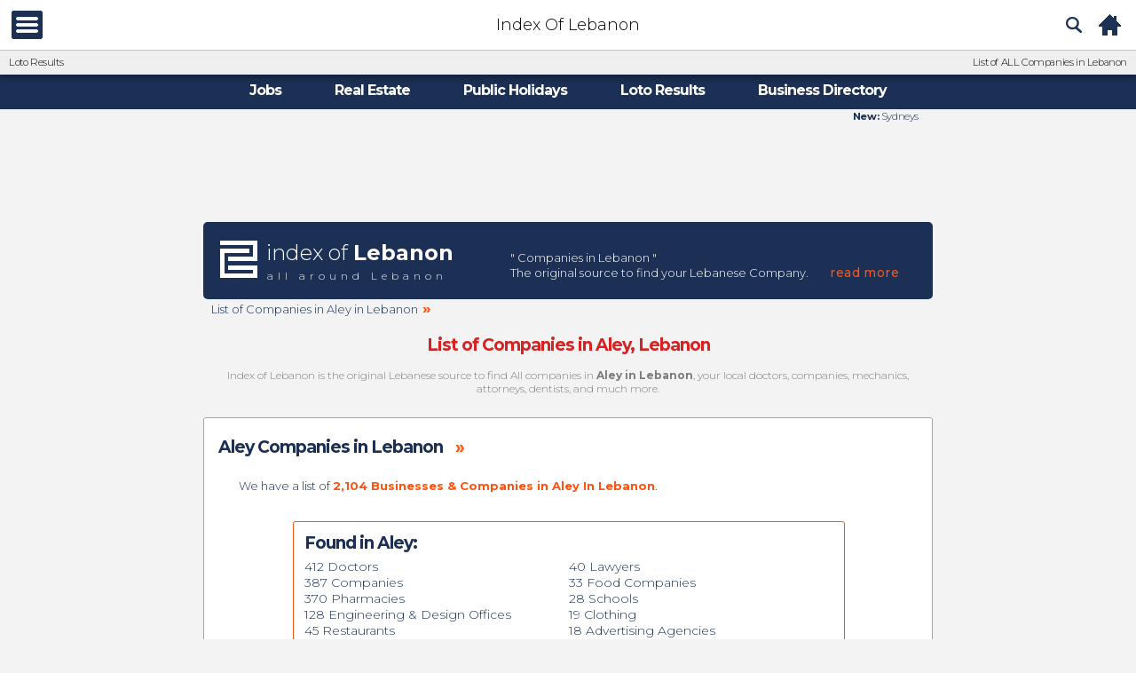

--- FILE ---
content_type: text/html; charset=UTF-8
request_url: https://www.indexoflebanon.com/businesses-by-region-in-lebanon/index.php?region=aley-in-lebanon&y=33-314721-7-931446-69730&z=13682-261641-8-345917-3&o=32-759354-45-9-66115-22454&d=6-7-40380-6-839201
body_size: 25114
content:
<!DOCTYPE html><html lang="en" ><head><title>COMPANIES IN ALEY IN LEBANON | INDEX OF LEBANON | The original source to find your lebanon company</title><meta name="Description" content="List of companies in aley in Lebanon | Index of Lebanon, The original Lebanese source to find your local doctors, companies, mechanics, attorneys, dentists, and more in Lebanon. [Lebanese business listings, phone numbers, maps, email addresses & websites]"><meta name="Keywords" content="companies in lebanon, lebanon company, company in lebanony, Lebanon Index, indexoflebanon.com, Lebanon Search Engine, Lebanon Directory, Search Lebanon.."><meta http-equiv="Content-Language" content="en-us"><meta http-equiv="Content-Type" content="text/html; charset=utf-8"><meta name="robots" content="all"><meta name="category" content="Business Directory"><meta name="author" content="Index of Lebanon"><meta name="reply-to" content="info@indexoflebanon.com"><meta name="copyright" content="Index of Lebanon"><link href="+indexoflebanon" rel="publisher" /><link rel="alternate" href="https://www.indexoflebanon.com//businesses-by-region-in-lebanon/index.php?region=aley-in-lebanon&y=33-314721-7-931446-69730&z=13682-261641-8-345917-3&o=32-759354-45-9-66115-22454&d=6-7-40380-6-839201" hreflang="en" title="INDEX OF LEBANON" type="text/html"/><link rel="alternate" media="only screen and (max-width: 640px)" href="https://www.indexoflebanon.com/m//businesses-by-region-in-lebanon/index.php?region=aley-in-lebanon&y=33-314721-7-931446-69730&z=13682-261641-8-345917-3&o=32-759354-45-9-66115-22454&d=6-7-40380-6-839201" ><link rel="amphtml" href="https://www.indexoflebanon.com/amp//businesses-by-region-in-lebanon/index.php?region=aley-in-lebanon&y=33-314721-7-931446-69730&z=13682-261641-8-345917-3&o=32-759354-45-9-66115-22454&d=6-7-40380-6-839201" /><script async src="https://www.googletagmanager.com/gtag/js?id=UA-79269583-17"></script><script> window.dataLayer = window.dataLayer || []; function gtag(){dataLayer.push(arguments);} gtag('js', new Date()); gtag('config', 'UA-79269583-17');</script><!-- Google tag (gtag.js) --><script async src="https://www.googletagmanager.com/gtag/js?id=G-YD7F8CCFMF"></script><script> window.dataLayer = window.dataLayer || []; function gtag(){dataLayer.push(arguments);} gtag('js', new Date()); gtag('config', 'G-YD7F8CCFMF');</script><script> document.addEventListener('scroll', () => { const scrollTop = window.pageYOffset; const lazyImages = document.querySelectorAll('.lazyload'); lazyImages.forEach(img => { if (img.offsetTop < (window.innerHeight + scrollTop)) { img.src = img.dataset.src; img.classList.remove('lazyload'); } }); }); </script><link rel="shortcut icon" href="https://www.indexoflebanon.com/images/icons/index-of-lebanon.png"><link rel="apple-touch-icon" sizes="57x57" href="https://www.indexoflebanon.com/images/icons/apple-icon-57x57.png"><link rel="apple-touch-icon" sizes="60x60" href="https://www.indexoflebanon.com/images/icons/apple-icon-60x60.png"><link rel="apple-touch-icon" sizes="72x72" href="https://www.indexoflebanon.com/images/icons/apple-icon-72x72.png"><link rel="apple-touch-icon" sizes="76x76" href="https://www.indexoflebanon.com/images/icons/apple-icon-76x76.png"><link rel="apple-touch-icon" sizes="114x114" href="https://www.indexoflebanon.com/images/icons/apple-icon-114x114.png"><link rel="apple-touch-icon" sizes="120x120" href="https://www.indexoflebanon.com/images/icons/apple-icon-120x120.png"><link rel="apple-touch-icon" sizes="144x144" href="https://www.indexoflebanon.com/images/icons/apple-icon-144x144.png"><link rel="apple-touch-icon" sizes="152x152" href="https://www.indexoflebanon.com/images/icons/apple-icon-152x152.png"><link rel="apple-touch-icon" sizes="180x180" href="https://www.indexoflebanon.com/images/icons/apple-icon-180x180.png"><link rel="icon" type="image/png" sizes="192x192" href="https://www.indexoflebanon.com/images/icons/android-icon-192x192.png"><link rel="icon" type="image/png" sizes="32x32" href="https://www.indexoflebanon.com/images/icons/favicon-32x32.png"><link rel="icon" type="image/png" sizes="96x96" href="https://www.indexoflebanon.com/images/icons/favicon-96x96.png"><link rel="icon" type="image/png" sizes="16x16" href="https://www.indexoflebanon.com/images/icons/favicon-16x16.png"><link rel="manifest" href="https://www.indexoflebanon.com/images/icons/manifest.json"><meta name="msapplication-TileColor" content="#ffffff"><meta name="msapplication-TileImage" content="https://www.indexoflebanon.com/images/icons/ms-icon-144x144.png"><meta name="theme-color" content="#ffffff"><!-- <link href='https://fonts.googleapis.com/css?family=Open+Sans:400,300,600,700,800' rel='stylesheet' type='text/css'> --><style>@font-face { font-family: 'Open Sans'; font-weight: 300; font-style: normal; src: url('https://www.gistana.com/fonts/Open-Sans-300/Open-Sans-300.eot'); src: url('https://www.gistana.com/fonts/Open-Sans-300/Open-Sans-300.eot?#iefix') format('embedded-opentype'), local('Open Sans Light'), local('Open-Sans-300'), url('https://www.gistana.com/fonts/Open-Sans-300/Open-Sans-300.woff2') format('woff2'), url('https://www.gistana.com/fonts/Open-Sans-300/Open-Sans-300.woff') format('woff'), url('https://www.gistana.com/fonts/Open-Sans-300/Open-Sans-300.ttf') format('truetype'), url('https://www.gistana.com/fonts/Open-Sans-300/Open-Sans-300.svg#OpenSans') format('svg');
}
@font-face { font-family: 'Open Sans'; font-weight: 700; font-style: normal; src: url('https://www.gistana.com/fonts/Open-Sans-700/Open-Sans-700.eot'); src: url('https://www.gistana.com/fonts/Open-Sans-700/Open-Sans-700.eot?#iefix') format('embedded-opentype'), local('Open Sans Bold'), local('Open-Sans-700'), url('https://www.gistana.com/fonts/Open-Sans-700/Open-Sans-700.woff2') format('woff2'), url('https://www.gistana.com/fonts/Open-Sans-700/Open-Sans-700.woff') format('woff'), url('https://www.gistana.com/fonts/Open-Sans-700/Open-Sans-700.ttf') format('truetype'), url('https://www.gistana.com/fonts/Open-Sans-700/Open-Sans-700.svg#OpenSans') format('svg');
}
@font-face { font-family: 'Open Sans'; font-weight: 300; font-style: italic; src: url('https://www.gistana.com/fonts/Open-Sans-300italic/Open-Sans-300italic.eot'); src: url('https://www.gistana.com/fonts/Open-Sans-300italic/Open-Sans-300italic.eot?#iefix') format('embedded-opentype'), local('Open Sans Light Italic'), local('Open-Sans-300italic'), url('https://www.gistana.com/fonts/Open-Sans-300italic/Open-Sans-300italic.woff2') format('woff2'), url('https://www.gistana.com/fonts/Open-Sans-300italic/Open-Sans-300italic.woff') format('woff'), url('https://www.gistana.com/fonts/Open-Sans-300italic/Open-Sans-300italic.ttf') format('truetype'), url('https://www.gistana.com/fonts/Open-Sans-300italic/Open-Sans-300italic.svg#OpenSans') format('svg');
}
@font-face { font-family: 'Open Sans'; font-weight: 700; font-style: italic; src: url('https://www.gistana.com/fonts/Open-Sans-700italic/Open-Sans-700italic.eot'); src: url('https://www.gistana.com/fonts/Open-Sans-700italic/Open-Sans-700italic.eot?#iefix') format('embedded-opentype'), local('Open Sans Bold Italic'), local('Open-Sans-700italic'), url('https://www.gistana.com/fonts/Open-Sans-700italic/Open-Sans-700italic.woff2') format('woff2'), url('https://www.gistana.com/fonts/Open-Sans-700italic/Open-Sans-700italic.woff') format('woff'), url('https://www.gistana.com/fonts/Open-Sans-700italic/Open-Sans-700italic.ttf') format('truetype'), url('https://www.gistana.com/fonts/Open-Sans-700italic/Open-Sans-700italic.svg#OpenSans') format('svg');
}
body {margin: 0px;color: #7d7a7a;position: relative;padding: 0px;overflow-x: hidden;font-family: montserrat,sans-serif,arial;font-size:12px;font-weight: 300;width:100%;height:100%;background-color: #f3f3f3;}
.fixedheader{position:fixed;top:0;left:0;width:100%;right:0;height:0;z-index:99999}
table.master{width:820px;border-collapse:collapse;border:0;height:200px;margin-top:0}
table.cornerborder {margin-top: 0px;margin-bottom: 10px;width: 810px;height: 10px;border-radius: 13px;-moz-border-radius: 13px;-webkit-border-radius: 13px;border: 1px solid #222;background: #fff;}
table.listtable {margin-top: 0px;margin-bottom: 10px;width: 100%;height: 10px;border-radius: 5px;-moz-border-radius: 5px;-webkit-border-radius: 5px;border: 0px solid #222;}
.textwhite {color: #fff;font-size: 14px;display: inline;}
.textwhite h1{color: #fff;font-size: 13px;display: inline;font-weight: 300;}
.textblue {color: #03add8;font-size: 14px;font-weight: 700;display: inline;}
#header h1 {font-weight: 900;font-size: 25px;line-height: .9em;text-shadow: 1px 1px 1px rgba(50,50,50,.3),0 0 2px rgba(120,120,120,.9);font-family: Montserrat,sans-serif;text-transform: none;display: block;clear: both;color: #fff;margin-left: 6px;}
.listtableSmall {width: 820px;min-height: 30px;margin-bottom: 10px;border-radius: 3px;border: 1px solid #A5A5A5;background-repeat: no-repeat;background-color: #FFF;}
.listtableSmallBlocked {width: 580px;min-height: 30px;margin-bottom: 10px;border-radius: 5px;border: 1px solid #A5A5A5;background-repeat: no-repeat;background-color: #FFF;}
.featuredDiv {width: 602px;min-height: 00px;margin-bottom: 10px;border: 4px solid #ffde68;background-color: #FFF;background-image: url("https://www.gistana.com/images/sponsored.png");background-repeat: no-repeat;background-position: right top;background-size: 80px;}
.preview {width: 602px;min-height: 00px;margin-bottom: 10px;border: 4px solid #ffde68;background-color: #FFF;background-image: url("https://www.gistana.com/images/preview.png");background-repeat: no-repeat;background-position: right top;background-size: 80px;}
.final {width: 602px;min-height: 00px;margin-bottom: 10px;border: 4px solid #ffde68;background-color: #FFF;background-image: url("https://www.gistana.com/images/final.png");background-repeat: no-repeat;background-position: right top;background-size: 80px;}
.textblue {color: #03add8;font-size: 17px;font-weight: 500;display: inline;;}
.textorange {color: #ff510f;font-size: 17px;font-weight: 500;display: inline;;}
.textwhite {color: #fff;font-size: 14px;display: inline;}
.thumbnail img {vertical-align: middle;border: 1px solid #A5A5A5;border-radius: 5px;-moz-border-radius: 5px;-webkit-border-radius: 5px;box-shadow: 0px 0px 2px rgba(87, 87, 87, 0.8);margin-top: 10px;margin-bottom: 0px;}
/* LOGIN */
html { margin: 0em; padding: 0; height:100%;width:100%;}
a {outline:none;}
input:focus, select:focus, textarea:focus, button:focus {outline:0;}
p {padding:0;margin:0;}
img {border:0px;}
h1, h2, h3{ margin: 0; padding: 0; }
h2 {font-size:1.5em;margin-bottom:5px;}
ul {margin: 0;padding: 0;list-style:none;}
li {list-style:none;}
button { border:none;outline: none !important; }
textarea, input{font-size:14px;font-family:sans-serif,"trebuchet ms","lucida grande","lucida sans unicode",arial,helvetica,sans-serif;}
#wrap_login {width:100%;height:100%;}
.fa {cursor:pointer;}
#external_wrap {width:100%;height:100%;border-radius: 15px;}
.clear {width:100%;height:1px;clear:both;}
#container_login {max-width:620px;width:620px;height:auto;z-index:15;top:50%;left:50%;padding:10px 20px 30px 20px;border-radius:10px;}
#header_login {width:95%;height:60px;margin:0 auto;padding-bottom:6px;}
#content_login {max-width:95%;height:auto;margin:0 auto;padding-top:5px;}
#content_login_left {width:46%;float:left;min-width:210px;max-width:320px;}
#content_login_right {width:46%;float:right;height:auto;min-width:210px;max-width:320px;}
#login_member_online {padding-top:10px;}
.member_login {padding-top: 5px;color: #1c3054;}
#login_welcome {margin-top:10px;padding-bottom:10px;text-align: left;}
.login_label {padding:6px 0 2px 0;font-size:16px;clear:both;color: #fff;text-align: left;}
#login_welcome p {margin:5px 0;}
#login_control {width:100%;height:auto;}
.login_form {width:100%;height:auto;margin:0 auto;}
.input_data {width:94%;padding:5px 3%;-moz-border-radius:5px;-webkit-border-radius:5px;border-radius:5px;border:none;font-size:22px;}
#login_button, #register_button, #recovery_button, #newpass_button, .bridge_button, .bridge_button2 {background: #03add8;color: #fff;font-size: 17px;height: 40px;width: 100%;-webkit-border-radius: 5px; -moz-border-radius: 5px; border-radius: 5px; margin-top: 19px;cursor:pointer;}
.login_button {background: #03add8;color: #fff;font-size: 17px;height: 40px;width: 100%;-webkit-border-radius: 5px; -moz-border-radius: 5px; border-radius: 5px; background: -webkit-gradient(linear,left top,left bottom,color-stop(0,#03add8),color-stop(50%,#03add8),color-stop(51%,#03add8),color-stop(100%,#03add8));margin-top: 19px;cursor:pointer;}
.login_button:hover{background: -webkit-gradient(linear,left top,left bottom,color-stop(0,#0488aa),color-stop(50%,#0488aa),color-stop(51%,#0488aa),color-stop(100%,#0488aa));cursor:pointer;}
#back_login, #guest_button, #guest_ok {margin-top:43px;height:40px;width:100%;text-align:center;font-weight:bold;font-size:18px;-moz-border-radius:5px;-webkit-border-radius:5px;border-radius:5px;cursor:pointer;clear:both;}
#login_register, #login_login{margin-top:8px;height:40px;width:100%;text-align:center;font-weight:bold;font-size:18px;float:right;border-radius:5px;cursor:pointer;}
#login_button, #register_button, #recovery_button, #newpass_button {float:left;}
#login_button p, #register_button p, #recovery_button p, #back_login p, #newpass_button p, #guest_button p, #guest_ok p, .bridge_button p, .bridge_button2 p, #login_register p, #login_login p{padding-top:9px;}
#guest_button, #guest_ok {margin-top:8px;clear:both;}
#login_error {width:100%;margin:0 auto;height:auto;}
#login_error_inside {font-size:16px;}.forgot_password {cursor:pointer;}
.fbl_button {background:#3b5998;color:#fff;font-size:17px;height:40px;width:100%;border-radius:5px;margin-top:25px;cursor:pointer;}
.fbl_button:hover {background:#1f3a72;}
.ficon_login {width:25px;background:none !important;color:#fff !important;}
.hover_element:hover, button:hover {transition: all 0.5s;}
a {color:blue;}
button { background:transparent; color:#fff; }
#external_wrap {background:#222 url("https://www.gistana.com/images/Grayinside.png");}
.background_chat, .background_login { background:#222; /* border:1px solid #333; box-shadow:0 0 6px 1px #111; */}
@media screen and (max-width:1024px){.background_chat, .background_login { border:none;}}
.background_box { background:#fff; color:#111; border:none;}
.background_menu_footer { background:#222; border-top:1px solid #333; }
.panels { background:#222; border:1px solid #333; box-shadow:0 0 6px 1px #111;}
#chat_error { background:#111; }
#inner_header, #header_login { background: url('https://www.gistana.com/images/logo.png'); background-repeat:no-repeat; background-size:auto 100%; background-position:left center; }
.top_separator { border-top:1px solid #333; }
.bottom_separator { border-bottom:1px solid #111; }
.sub_button { background:#333; color:#fff;}
.selected_element { background:#03add8; color:#fff; }
.hover_element:hover { background:#03add8; color:#fff;}
.error { color:red;}
.sub_color { color:#1c3054; }
/* Buttons */
.menubtn {text-align: center;min-width: 160px;position: relative;display: inline-block;padding: 5px 14px;;font-size: 15px;font-weight: bold;line-height: 20px;color: #666;white-space: nowrap;vertical-align: middle;cursor: pointer;background-color: #EEE;background-image: linear-gradient(#FCFCFC, #EEE);border: 1px solid #A5A5A5;border-radius: 3px;-moz-user-select: none;margin-right: 0px;}
.menubtn:hover {text-decoration: none;border-color: #51A7E8;outline: medium none;box-shadow: 0px 0px 5px rgba(81, 167, 232, 0.5);}
/* Moods Box */
.form-wrap {width: 490px;margin-top: 10px; }
.form-wrap img {width: 470px;display: block;border: 1px solid #e8e8e8;padding: 4px;margin-bottom: 5px;}
.ContactButtom a:hover {background-color: #316594;color: #FFF !important;text-shadow: 1px 1px #333;}
.ContactButtom a {display: inline-block;padding: 0px 24px;margin-bottom: 5px;margin-top: 0px;background-color: #D7D2D2;height: 24px;line-height: 24px;border-radius: 4px;font-size: 0.75em;float: right;font-weight: normal;text-decoration: none;color: #2B6DAD !important;margin-right: 0px;}
.TheAnswerBox {width: 470px;color: #316594;font-size: 13px;line-height: 13px;border-top: 1px solid #e2e2e2;padding: 10px 0;border-bottom: 1px solid #e2e2e2;}
.TheAnswerBox p{ margin: 8px}
.addedtime {width:430px;font-family: "Open Sans",sans-serif;font-size: 14px;color: #000;margin: 0px;text-align:left}
.infobox{width:450px;margin-top: 6px;margin-bottom: 10px;}
img.imgComment {float: left;margin-top: 7.3px;opacity: 0.6;margin-right: 0px;margin-left: 5px;margin-right: 2px;}
table.listtableSmalltb{border-collapse: collapse;width: 598px; height: 120px}
/* LOAD MORE Button */
.load_more {padding: 6px 0px;border-width: 1px;border-style: solid;background-color: rgb(240, 240, 240);background-position: left top;background-repeat: repeat-x;display: block;font-size: 14px;font-weight: bold;line-height: 1.5em;margin-bottom: 6px;margin-top: 16px;outline: medium none;text-align: center;text-shadow: 1px 1px 1px #FFF;max-width: 260px;border-color: rgb(240, 240, 240);border-radius: 4px;margin-top: 20px;margin-bottom: 20px;border: 1px solid #BBBBBB;text-decoration: none;color: #316594 !important;}
.askhere {width: 90%;}
.askhere h1 {font-family: "Open Sans",sans-serif,arial;font-size: 34px;font-weight: 700;color: #3A66AD;margin-bottom: -5px;padding: 0px;background: transparent none repeat scroll 0% 0%;letter-spacing: -3.5px;}
.askhere h2 {font-family: "Open Sans",sans-serif,arial;font-size: 13px;font-weight: 500;color: #3A66AD;padding: 0px;width: 260px;}
/* Add Mood */
.askaquestion {margin-bottom: 10px;border-radius: 5px;width: 100%;min-height: 400px;margin-top: 10px;}
.askhere {width: 90%;}
.askhere h1 {font-family: "Open Sans",sans-serif,arial;font-size: 34px;font-weight: 700;color: #3A66AD;margin-bottom: -5px;padding: 0px;background: transparent none repeat scroll 0% 0%;letter-spacing: -3.5px;}
.askhere h2 {font-family: "Open Sans",sans-serif,arial;font-size: 13px;font-weight: 500;color: #3A66AD;padding: 0px;width: 260px;}
.form-ask {padding: 10px;box-sizing: border-box;background: #fff none repeat scroll 0% 0%;border: 1px solid #CCC;box-shadow: 0px 1px 2px rgba(200, 200, 200, 0.6);border-radius: 4px;width: 98%;margin-top: 10px;padding:0 6px;}
.form-ask-submit {padding: 10px;box-sizing: border-box;border: 0px solid #CCC;width: 98%;}
.form-ask input[type=email] {box-sizing: border-box;min-height: 32px;background: #FFF none repeat scroll 0% 0%;outline: 0px none;border: 1px solid #ccc;border-radius: 3px;box-shadow: 0px 1px 1px rgba(200, 200, 200, 0.3) inset;width: 264px;margin-right: 3px;margin-left: 3px;font-family: "Open Sans",sans-serif;font-size: 15px;line-height: 22px;color: #666;padding-left: 8px;}
.form-ask input[type=email]:focus {border: 1px solid #2B6DAD;}
.form-ask input[type=text] {box-sizing: border-box;min-height: 27px;background: #FFF none repeat scroll 0% 0%;outline: 0px none;border: 1px solid #ccc;border-radius: 3px;box-shadow: 0px 1px 1px rgba(200, 200, 200, 0.3) inset;width: 264px;margin-right: 3px;margin-left: 3px;font-family: "Open Sans",sans-serif;font-size: 15px;line-height: 22px;color: #666;padding-left: 8px;}
.form-ask input[type=text]:focus {border: 1px solid #2B6DAD;}
.form-ask-submit input[type=submit] {padding: 3px 32px 4px;text-align: center;text-decoration: none;cursor: pointer;background: #3E78AD none repeat scroll 0% 0%;color: #FFF;border: 1px solid #3A66AD;box-shadow: 0px 1px 1px 0px rgba(200, 200, 200, 0.6);-webkit-appearance: none;-moz-user-select: none;font-family: "Open Sans",sans-serif;font-size: 17px;border-radius: 4px;font-weight: 700;}
.form-ask-submit input[type=submit]:hover{border: 1px solid #234462;background: #FFF none repeat scroll 0% 0%;color: #234462;font-weight: 700;	}
textarea#styled {margin-top: 8px;color: #666;border: 1px solid #316594;background: #FFF none repeat scroll 0% 0%;padding: 10px;width: 529px;font-family: "Open Sans",sans-serif;color: #666;font-size: 13px;line-height: 15px;}
.ui-widget {font-family: Verdana,Arial,sans-serif;font-size: 1.1em;}
.ui-widget .ui-widget {font-size: 1em;}
.ui-widget input,.ui-widget select,.ui-widget textarea,.ui-widget button {font-family: Verdana,Arial,sans-serif;font-size: 1em;}
.ui-widget-content {border: 1px solid #aaaaaa;background: #ffffff url("images/ui-bg_flat_75_ffffff_40x100.png") 50% 50% repeat-x;color: #222222;}
.ui-widget-content a {color: #222222;}
.ui-widget-header {border: 1px solid #aaaaaa;background: #cccccc url("images/ui-bg_highlight-soft_75_cccccc_1x100.png") 50% 50% repeat-x;color: #222222;font-weight: bold;}
.ui-widget-header a {color: #222222;}
.ui-state-default,.ui-widget-content .ui-state-default,.ui-widget-header .ui-state-default {border: 1px solid #d3d3d3;background: #e6e6e6 url("images/ui-bg_glass_75_e6e6e6_1x400.png") 50% 50% repeat-x;font-weight: normal;color: #555555;}
.ui-state-default a,.ui-state-default a:link,.ui-state-default a:visited {color: #555555;text-decoration: none;}
.ui-state-hover,.ui-widget-content .ui-state-hover,.ui-widget-header .ui-state-hover,.ui-state-focus,.ui-widget-content .ui-state-focus,.ui-widget-header .ui-state-focus {border: 1px solid #999999;background: #dadada url("images/ui-bg_glass_75_dadada_1x400.png") 50% 50% repeat-x;font-weight: normal;color: #212121;}
.ui-state-hover a,.ui-state-hover a:hover,.ui-state-hover a:link,.ui-state-hover a:visited,.ui-state-focus a,.ui-state-focus a:hover,.ui-state-focus a:link,.ui-state-focus a:visited {color: #212121;text-decoration: none;}
.ui-state-active,.ui-widget-content .ui-state-active,.ui-widget-header .ui-state-active {border: 1px solid #aaaaaa;background: #ffffff url("images/ui-bg_glass_65_ffffff_1x400.png") 50% 50% repeat-x;font-weight: normal;color: #212121;}
.ui-state-active a,.ui-state-active a:link,.ui-state-active a:visited {color: #212121;text-decoration: none;}
.ui-state-highlight,.ui-widget-content .ui-state-highlight,.ui-widget-header .ui-state-highlight {border: 1px solid #fcefa1;background: #fbf9ee url("images/ui-bg_glass_55_fbf9ee_1x400.png") 50% 50% repeat-x;color: #363636;}
.ui-state-highlight a,.ui-widget-content .ui-state-highlight a,.ui-widget-header .ui-state-highlight a {color: #363636;}
.ui-state-error,.ui-widget-content .ui-state-error,.ui-widget-header .ui-state-error {border: 1px solid #cd0a0a;background: #fef1ec url("images/ui-bg_glass_95_fef1ec_1x400.png") 50% 50% repeat-x;color: #cd0a0a;}
.ui-state-error a,.ui-widget-content .ui-state-error a,.ui-widget-header .ui-state-error a {color: #cd0a0a;}
.ui-state-error-text,.ui-widget-content .ui-state-error-text,.ui-widget-header .ui-state-error-text {color: #cd0a0a;}
.ui-priority-primary,.ui-widget-content .ui-priority-primary,.ui-widget-header .ui-priority-primary {font-weight: bold;}
.ui-priority-secondary,.ui-widget-content .ui-priority-secondary,.ui-widget-header .ui-priority-secondary {opacity: .7;filter:Alpha(Opacity=70); /* support: IE8 */font-weight: normal;}
.ui-state-disabled,.ui-widget-content .ui-state-disabled,.ui-widget-header .ui-state-disabled {opacity: .35;filter:Alpha(Opacity=35); /* support: IE8 */background-image: none;}
.ui-state-disabled .ui-icon {filter:Alpha(Opacity=35); /* support: IE8 - See #6059 */}
.ui-autocomplete {position: absolute;top: 0;left: 0;cursor: default;}
.ui-autocomplete {max-height: 250px;overflow-y: auto;overflow-x: hidden;}* html .ui-autocomplete {height: 250px;overflow-x: hidden;}
.ui-button {display: inline-block;position: relative;padding: 0;line-height: normal;margin-right: .1em;cursor: pointer;vertical-align: middle;text-align: center;overflow: visible; /* removes extra width in IE */}
.ui-menu {list-style: none;padding: 0;margin: 0;display: block;outline: none;}
.ui-menu .ui-menu {position: absolute;}
.ui-menu .ui-menu-item {font-size:20px;position: relative;margin: 0;padding: 3px 1em 3px .4em;cursor: pointer;min-height: 0; /* support: IE7 *//* support: IE10, see #8844 */list-style-image: url("[data-uri]");}
.ui-menu .ui-menu-divider {margin: 5px 0;height: 0;font-size: 0;line-height: 0;border-width: 1px 0 0 0;}
.ui-menu .ui-state-focus,.ui-menu .ui-state-active {margin: -1px;}
.select-style select {font-family: "Open Sans",sans-serif;font-size: 14px;line-height: 17px;color: #666;font-weight: normal;padding: 5px 0px;width: 90%;border: none;box-shadow: none;background-color: transparent;background-image: none;-webkit-appearance: none;-moz-appearance: none;appearance: none;}
.select-style {font-family: "Open Sans",sans-serif;font-size: 14px;line-height: 15px;color: #666;font-weight: 700;padding: 0;margin: 0;border: 1px solid #ccc;width: 281px;border-radius: 3px;overflow: hidden;background-color: #fff;background: #fff url("https://www.gistana.com/images/arrowdown.gif") no-repeat 94% 50%;}
.radio-style {font-family: "Open Sans",sans-serif;font-size: 14px;line-height: 15px;color: #666;font-weight: 700;padding: 17px 0;margin: 0;border: 1px solid #ccc;width: 281px;border-radius: 3px;overflow: hidden;background-color: #fff;}
.radio-style-div {width: 260px;height: 30px;text-align: left;}
p.small_blue{font-family: "Open Sans",sans-serif,arial;font-size: 12px;font-weight: 300;color: #3A66AD;}
table.feedtbl{width: 590px;border-collapse: collapse}
/* WELCOME FEED */
.inner{font-family: Georgia,Times,Times New Roman,serif;font-weight: bold;line-height: 1.3;font-size: 19px;color: #5a5a5a;display: block;letter-spacing: -1px;padding-left: 6px;}
.innersmall {font-weight: 500;color: #5a5a5a;padding-left: 10px;font-size: 15px;}
/*.listtableinner{width: 308px;min-height: 50px;margin-bottom: 10px;position: relative;width: 100vw;left: calc(-50vw + 50%);height: 72px;background: white;border-bottom: 1px solid #D2D2D2;border-top: 1px solid #D2D2D2;}*/
.listtableinner{min-height: 50px;margin-bottom: 10px;height: 72px;background: white;border-bottom: 1px solid #D2D2D2;border-top: 1px solid #D2D2D2;}
p.viewsTextBlue {line-height: 11px;padding-left: 0px;letter-spacing: -1px;font-family: "Open Sans",sans-serif,arial;font-size: 13px;font-weight: normal;margin: 0px;display: inline;color: #2B6DAD;}
p.viewsTextOrange {line-height: 11px;padding-left: 0px;letter-spacing: -1px;font-family: "Open Sans",sans-serif,arial;font-size: 13px;font-weight: normal;margin: 0px;display: inline;color: #ff510f;}
/* PROFILE PHOTO UPLOAD + SETTINGS PAGE */
.uploadphotobox {width: 890px;min-height: 50px;margin-bottom: 10px;border-radius: 5px;border: 1px solid #A5A5A5;background-repeat: no-repeat;background-color: #FFF;}
.form-wrapUpload {width: 390px;margin-top: 10px; }
img.profilePSetting {width: 300px;box-shadow: 0px 0px 1px rgba(87, 87, 87, 0.8);}
.settingstext {padding: 20px;width: 750px;font-weight: 300;color: #1b3054;font-size: 13px;}
table.jtable p {font-weight: 300;color: #1b3054;font-size: 13px;}
.commonDelete {float: right;cursor: pointer;background: url('https://www.gistana.com/images/wallicons.png') no-repeat -9px -125px;margin-right: 1px;height: 14px;width: 14px;margin-top: -20px;/* display: none !important; */}
#StopHighligh {-webkit-tap-highlight-color: rgba(0,0,0,0);}
#StopHighlighBlue{-webkit-tap-highlight-color: rgba(0,0,0,0);}
#StopHighlighBlue :hover {-webkit-tap-highlight-color: rgba(0,0,0,0);border: 2px solid #2B6DAD;border-radius: 50%;-moz-border-radius: 50px;-webkit-border-radius: 50px;}
#StopHighlighBlueSquare{-webkit-tap-highlight-color: rgba(0,0,0,0);}
#StopHighlighBlueSquare:hover {-webkit-tap-highlight-color: rgba(0,0,0,0);border: 1px solid #2B6DAD;border-radius: 5%;-moz-border-radius: 5px;-webkit-border-radius: 5px;}
.footerX{width: 800px;margin: 20px 0 0 0; border-left: 0px solid #999;border-right: 0px solid #999;border-top: 0px solid #999;border-bottom: 1px solid #5b296b;padding-bottom: 1px;padding-top: 1px;border-collapse: collapse;-moz-border-top-colors: none;-moz-border-right-colors: none;-moz-border-bottom-colors: none;-moz-border-left-colors: none;height:auto;text-transform: uppercase;letter-spacing: 0.5px;font-weight: bold;padding: 0px;font-family: "Open Sans",sans-serif;font-size: 11px;color: #666;}
/*CHAT*/
p.chattext { font-size: 14px;font-family: Georgia,Times,Times New Roman,serif;line-height: 1.3;color: #5a5a5a;letter-spacing: -1px;padding-left: 0px;display: inline;}
.iconicon{
background-image: url(https://www.gistana.com/images/icons.png);
background-repeat: no-repeat;
background-size: auto;
background-position:-27px -77px;
height: 20px;
margin-right: 0;
width: 20px;}
.iconicon:hover{
background-image: url(https://www.gistana.com/images/icons.png);
background-repeat: no-repeat;
background-size: auto;
background-position: -2px -78px;
height: 20px;
margin-right: 0;
width: 20px;}
.verified{
background-image: url(https://www.indexoflebanon.com/images/icons.png);
background-repeat: no-repeat;
background-size: auto;
background-position: -1px -215px;
height: 18px;
margin-right: 0px;
width: 14px;
}
.female { background-image: url(https://www.gistana.com/images/icons.png); background-repeat: no-repeat; background-size: auto; background-position: -14px -265px; height: 14px; margin-right: -4px; width: 14px; float: left; margin-top: -1px;
}
.male { background-image: url(https://www.gistana.com/images/icons.png); background-repeat: no-repeat; background-size: auto; background-position: -35px -265px; height: 14px; margin-right: -4px; width: 14px; float: left; margin-top: -1px;
}
img.faviconR {margin-left: 1px;margin-top: 2px;height: 16px;position: relative;float: left;margin-left: 0;margin-right: 2px;-webkit-border-radius: 2px;-moz-border-radius: 2px;border-radius: 2px;}	div.searchingmini [type=text],select{background: #FFF url(https://www.indexoflebanon.com/images/minisearch2.png) no-repeat scroll 5px center / 24px 24px;border-radius: 4px;box-sizing: border-box;;font-size: .9375rem;line-height: 1rem;height: 40px;margin: 0;margin-right: 0px;padding: 5px 15px 5px 40px;border: 0;padding-left: 33px;}	div.searchingmini [type=email]{border-radius: 4px;box-sizing: border-box;font-size: .9375rem;line-height: 1rem;height: 40px;margin: 0;margin-right: 0px;padding: 5px 15px 5px 40px;border: 1px solid #ced4da;}	div.searchingmini [type=submit]{bacground-color: #ff510f;color: white;padding: 11px 6px;border: none;border-radius: 4px;cursor: pointer;text-shadow: 0 0 2px #111111;transition: all 0.4s ease;opacity: 1;-webkit-font-smoothing: antialiased;margin: 0;font-family: Montserrat,sans-serif;text-transform: none;-webkit-appearance: none;display: inline;margin-left:5px;background-color: #ff510f;}	@media (max-width:865px){div.searchingmini [type=text], select{width: 80% !important;}}	div.searching [type=text], select{background: #FFF url(https://www.indexoflebanon.com/images/minisearch2.png) no-repeat scroll 5px center / 24px 24px;border-radius: 4px;box-sizing: border-box;width: 96%;font-size: .9375rem;line-height: 1rem;height: 40px;margin: 0;margin-right: 0px;padding: 5px 15px 5px 40px;border: 0;padding-left: 33px;border: 1px solid #ced4da;}	@media (max-width:865px){div.searching [type=text], select{width: 80% !important;}} h5.titleSpam {font-size: 14px;letter-spacing: -0.5px;font-weight: 500;margin-bottom: 3px;}	spam.titleSpam {font-size: 14px;letter-spacing: -0.5px;font-weight: 500;margin-bottom: 3px;}	spam.addSpam{margin-left: 5px;line-height: 11px;height: 34px;overflow: hidden;color: #7c8699;}	span.titleSpan {font-size: 14px;letter-spacing: -0.5px;font-weight: 500;margin-bottom: 3px;}	span.addSpan{margin-left: 5px;line-height: 11px;height: 34px;overflow: hidden;color: #7c8699;}	table.CompantTbl p{display: inline;letter-spacing: -0px;color: #067ab4;}	table.CompantTbl spam{display: block;}	table.CompantTbl{height:104px;color: #1b3054;font-size: 11px;border-top: 1px solid #C8C8C8;margin-top:6px;width: 315px !important;}	table.CompantTbl #loca{width: 11px;height: 10px;background-image: url(https://www.indexoflebanon.com/images/location-icon.png);background-size: 8px;background-repeat: no-repeat;display: inline-block;margin-top: 2px;margin-left: 3px;}	table.CompantTblVerified p{display: inline;letter-spacing: -0px;color: #067ab4;}	table.CompantTblVerified spam{display: block;}	table.CompantTblVerified {width: 691px;height:84px;color: #1b3054;font-size: 11px;border-top: 1px solid #C8C8C8;border-bottom: 1px solid #C8C8C8;margin-top:6px;margin-bottom:6px}	table.CompantTblVerified #loca{width: 13px;height: 13px;background-image: url(https://www.indexoflebanon.com/images/location-icon.png);background-size: 9px;background-repeat: no-repeat;display: inline-block;margin-top: 2px;margin-left: 3px;}	div.upper{width: 100%;font-weight: 300;color: #1b3054;font-size: 13px;margin-left: 9px;letter-spacing: 0px;margin-top: -14px;}	div.upper a{text-decoration:none}	.orange{color: #ff510f;font-size: 17px;font-weight: bold;}	div.CompanyName{width:90%;padding-top: 40px;font-size: 36px;color: #1b3054;letter-spacing: -0.6px;font-weight:500;line-height: 24px;}	div.CompanyAddress{width:80%;padding-top: 40px;color: #1b3054;font-size: 13px;min-height: 55px;} div.CompanyAddress h2{padding-top: 40px;color: #1b3054;font-size: 13px;font-weight: normal;} #about h3{display: block;font-size: 13px;font-weight: 300;} #wrapper {width: 240px;margin-top: 10px;margin-bottom: 5px;}	#div1 {width:16px;height:20px;background-image: url(https://www.indexoflebanon.com/images/location-icon.png);background-size: 14px;background-repeat: no-repeat;}	#CompanyRegion {display: inline-block;width:240px;color: #1b3054;margin-top: 3px;font-size: 13px;}	div.Holder {min-height:280px;margin-top: 20px;}	table.myprofiletbl {width:100%;}	table.myprofiletbl p.innersmallT, h2, h4, h5 {font-family: montserrat,sans-serif,arial;font-weight: bold;line-height: 1.3;font-size: 19px;color: #1b3054;display: block;letter-spacing: -1px;padding-left: 6px;display: inline;} p.innersmallT {font-family: montserrat,sans-serif,arial;font-weight: bold;line-height: 1.3;font-size: 19px;color: #1b3054;display: block;letter-spacing: -1px;padding-left: 6px;display: inline;}	table.jtable li {list-style: inside;color: #1b3054;} table.jtable h2 {padding: 0px !important;font-family: montserrat,sans-serif,arial;line-height: 1.3;display: block;letter-spacing: -1px;padding-left: 6px;display: inline;font-weight: 300;color: #1b3054;font-size: 13px;display: inline;} div.footerA-text h6{margin: 0;font-family: Montserrat,sans-serif;color: white;font-size: 13px;text-shadow: 1px 1px 1px rgba(50,50,50,.3),0 0 2px rgba(120,120,120,.9);font-weight: 300;}
#FooterTable h6 {color: #1b3054; text-shadow: none; font-family: Arial,Helvetica,Verdana; font-size: 14px; font-weight: 300; line-height: 21px; margin: 0;}	div.SocialIcons{background-image: url(https://www.indexoflebanon.com/images/social-media-icons-svg.png);background-repeat: no-repeat;background-size: 235px;margin-right: 0px;width: 23px;height: 23px;}	div.facebook{background-position:-6px -5px;}	div.instagram {background-position: -83px -5px;}	div.google {background-position: -168px -5px;}	div.twitter {background-position: -54px -7px;}	div.linkedin {background-position: -82px -37px;}	div.explore {background-color: #ff510f;color: white;padding: 10px 50px;border: none;border-radius: 4px;cursor: pointer;text-shadow: 0 0 2px #111111;transition: all 0.4s ease;opacity: 1;-webkit-font-smoothing: antialiased;margin: 1em;font-family: Montserrat,sans-serif;text-transform: none;-webkit-appearance: none;}	p.RedText {font-family: montserrat,sans-serif,arial;font-weight: bold;line-height: 1.3;font-size: 19px;color: #d32323;display: block;letter-spacing: -1px;display: inline;}	.RedText {font-family: montserrat,sans-serif,arial;font-weight: bold;line-height: 1.3;font-size: 19px;color: #d32323;display: block;letter-spacing: -1px;display: inline;}	.FeedFloat{width: 96%;margin-top: -22px;margin-right: 7px;float: right;}	p.GrayText {font-family: montserrat,sans-serif,arial;font-weight: normal;line-height: 1.3;font-size: 14px;color: #a49f9f;display: block;letter-spacing: -0.4px;display: inline;}	.GrayTextH2 {font-family: montserrat,sans-serif,arial;font-weight: normal;line-height: 1.3;font-size: 14px;color: #a49f9f;display: block;letter-spacing: -0.4px;display: inline;} .IndexLogo {font-size: 24px;color: white;padding-left: 7px;font-weight: 900;}</style><style>.footer,.footer.fixed,.header,.header.fixed{position:fixed;left:0}
a,a:active,a:hover,a:link,a:visited{color:inherit;font-style:normal}
nav:not(.mm-menu){display:none}
.content,.footer,.header{text-align:center}
.header.fixed{top:0px}
.footer.fixed{bottom:0px}
fixed{bottom:0px}
.content{padding:150px 50px 50px}
.header{color: black;font-family: Montserrat,Open Sans,sans-serif,arial;font-weight: 300;font-size: 18px;background-color:#fff;-moz-box-sizing:border-box;box-sizing:border-box;width:100%;height:84px;padding:0px;-webkit-box-shadow:0 3px 7px 0 rgba(0,0,0,.4);box-shadow:0 3px 7px 0 rgba(0,0,0,.4);top:0;z-index:9999}
.footer{border-top: 1px solid #C3C3C3;background-color:#fff;font-size:14px;font-weight:700;color:#000;-moz-box-sizing:border-box;box-sizing:border-box;width:100%;height:54px;padding:0px;bottom:0;z-index:9999}
p.headerp {letter-spacing: -0.2px;font-size: 16px;font-weight: 700;color: #666;line-height: 40px;margin: 5px;}
#lxl	{-webkit-tap-highlight-color: rgba(0,0,0,0);left: 10px;background: url(https://www.indexoflebanon.com/images/hamburger.png) center center no-repeat;display: block;width: 40px;height: 50px;position: absolute;top: 3px;}
#lxpost {-webkit-tap-highlight-color: rgba(0,0,0,0);right: 110px;display: block;width: 100px;height: 50px;position: absolute;top: 3px;}
#lxacc	{-webkit-tap-highlight-color: rgba(0,0,0,0);right: 154px;display: block;width: 100px;height: 50px;position: absolute;top: 3px;}
#lxs	{right: 50px;background: url(https://www.indexoflebanon.com/images/hamburger3.png) center center no-repeat;display: block;width: 40px;height: 50px;position: absolute;top: 3px;}
#lxsear	{right: 50px;background: url(https://www.indexoflebanon.com/images/minisearch3.png) center center no-repeat;display: block;width: 40px;height: 50px;position: absolute;top: 3px;}
#lxr	{-webkit-tap-highlight-color: rgba(0,0,0,0);right: 10px;background: url(https://www.indexoflebanon.com/images/hamburger2.png) center center no-repeat;display: block;width: 40px;height: 50px;position: absolute;top: 3px;}
#messages	{-webkit-tap-highlight-color: rgba(0,0,0,0);right: 260px;display: block;width: 40px;height: 50px;position: absolute;top: 3px;}
table.headerAll {border-collapse: collapse;width: 100%;background: #fff;height: 56px;}
.menubtngo:hover {border: 1px solid #2B6DAD;}
.menubtngo {position: relative;display: inline-block;padding: 3px 20px;font-size: 14px;font-weight: bold;line-height: 20px;color: #2B6DAD;white-space: nowrap;vertical-align: middle;cursor: pointer;background-color: #EEE;background-image: linear-gradient(#FCFCFC, #EEE);border: 1px solid #D5D5D5;border-radius: 3px;-moz-user-select: none;margin-right: 4px;-webkit-appearance: none;margin-right: 12px;top:12px;}
.top {height: 27px;background-color: #efefef;border-top: 1px solid #C3C3C3;}
.logo{height: 18px;width: 100%;}
.logo h4 {font-size: 11.5px;color: #1c3054;letter-spacing: -0.4px;width: 300px;margin: 0px;padding-top: 0px;font-family: Montserrat,"Open Sans",sans-serif,arial;font-weight: 300;display: inline;}
.logo h2 {font-size: 14px;color: #000;letter-spacing: -0.4px;width: 300px;margin: 0px;padding-top: 0px;font-family: Montserrat,"Open Sans",sans-serif,arial;font-weight: 300;display: inline;}
.logop4 {font-size: 11.5px;color: #1c3054;letter-spacing: -0.4px;width: 300px;margin: 0px;padding-top: 0px;font-family: Montserrat,"Open Sans",sans-serif,arial;font-weight: 300;display: inline;}
.logo p {font-size: 14px;color: #000;letter-spacing: -0.4px;width: 300px;margin: 0px;padding-top: 0px;font-family: Montserrat,"Open Sans",sans-serif,arial;font-weight: 300;display: inline;}
#top {line-height: 40px;background: #1b3054;overflow-y: auto;-webkit-overflow-scrolling: touch;}
#top section {max-width: 1200px;margin: 0 auto;position: relative;margin-top: 83px;}
#top ul {display: table;}
#top ol, ul {list-style: none;margin: 0;}
#top ul li {display: table-cell;white-space: nowrap;}
#top ul li {margin: 0;padding: 0;}
#top a {font-family: montserrat,sans-serif,arial;line-height: 1.3;font-size: 16px;color: #fff;letter-spacing: -1px;margin: 0 30px;text-decoration: none;}
@media only screen and (max-device-width: 480px) { #top a {font-family: montserrat,sans-serif,arial;line-height: 1.3;font-size: 12px;color: #fff;letter-spacing: -1px;margin: 0 6px;text-decoration: none;}
}
.upper h1{font-weight: 300;color: #1b3054;font-size: 13px;letter-spacing: 0px;display: inline;}</style><link href="https://fonts.googleapis.com/css?family=Montserrat:100,300,500,700" rel="stylesheet"><meta property="og:title" content=" | INDEX OF LEBANON"><meta property="og:description" content="Index of Lebanon, The original Lebanese source to find your local doctors, companies, mechanics, attorneys, dentists, and more. | indexofLebanon.com"><meta property="og:type" content="article"><meta property="og:url" content="https://www.indexoflebanon.com//businesses-by-region-in-lebanon/index.php?region=aley-in-lebanon&y=33-314721-7-931446-69730&z=13682-261641-8-345917-3&o=32-759354-45-9-66115-22454&d=6-7-40380-6-839201"><meta property="og:image" content="https://www.indexoflebanon.com/images/facebook1200x630.gif"><meta property="og:image:secure_url" content="https://www.indexoflebanon.com/images/facebook1200x630.gif"><meta property="og:image:type" content="image/gif"><meta property="og:image:width" content="1200"><meta property="og:image:height" content="630"><meta property="og:image:alt" content=" | INDEX OF LEBANON"><meta property="og:site_name" content="Index Of Lebanon"><meta property="fb:app_id" content="100623522577189"><meta property="og:locale:alternate" content="en_US"><meta name="twitter:card" content="summary"><meta name="twitter:title" content=" | INDEX OF LEBANON"><meta name="twitter:url" content="https://www.indexoflebanon.com//businesses-by-region-in-lebanon/index.php?region=aley-in-lebanon&y=33-314721-7-931446-69730&z=13682-261641-8-345917-3&o=32-759354-45-9-66115-22454&d=6-7-40380-6-839201"><meta name="twitter:description" content="Index of Lebanon, The original Lebanese source to find your local doctors, companies, mechanics, attorneys, dentists, and more. | indexofLebanon.com"><meta name="twitter:image" content="https://www.indexoflebanon.com/images/twitter1200x1200.jpg"></head><!-- <script type="text/javascript" src="https://ajax.googleapis.com/ajax/libs/jquery/1.7.2/jquery.min.js"></script> --><body><div id="page"><!-- HEADER --><script type="text/javascript"> jQuery(document).ready(function( $ ) { $("#menu").mmenu({}); $("#register").mmenu({}); });</script><!-- <script src="https://ajax.googleapis.com/ajax/libs/jquery/3.1.1/jquery.min.js"></script> --><script src="https://www.indexoflebanon.com/js/jquery-3.1.1.min.js"></script><div class="header"><table class="headerAll"><tr><td style="width: 62px;"><a id="lxl" href="#menu"></a></td><td><div id="SearchingTitle" style=""><div align="center"><a href="https://www.indexoflebanon.com" title="List of ALL Companies in Beirut, Lebanon" style="text-decoration:none">Index Of Lebanon</a></div></div><div id="Searching" style="display:none;"><div align="center" style="padding-right: 20px;"><form method="POST" action="https://www.indexoflebanon.com/search.php"><input maxlength="40" id="query" value="" autocomplete="off" data-onempty="recent-searches" name="search_terms" tabindex="1" style="font-size: 20px;margin-top: 6px;height: 40px; !important" placeholder="Search by Business Name, Activity, Brand Name or by location" type="text"></form></div></div></td><td id="td_1" style="width: 62px;"><a id="ClickToOpen_searching" href="#" ><div id="lxsear"></div></a><a id="lxr" href="https://www.indexoflebanon.com/index.php" ></a></td></tr></table><div class="top" style="padding-right: 2px 10px;"> <div style="display: flex;"> <div class="logo" style="display: inline-block;width:50%;margin-left:10px" align="left"> <a href="https://www.indexoflebanon.com/lottery/index.php" title="Loto Lebanon Results" class="logop4" style="text-decoration:none">Loto Results</a> </div> <div class="logo" style="display: inline-block;width:50%;margin-right:10px" align="right"> <a href="https://www.indexoflebanon.com" title="List of ALL Companies in Beirut, Lebanon" class="logop4" style="text-decoration:none">List of ALL Companies in Lebanon</a> </div> </div></div></div><div align="center" id="top"><section><ul><li><a href="javascript:;" title="Job Search Lebanon"><b>Jobs</b></a></li><li><a href="javascript:;" title="Real Estate Lebanon"><b>Real Estate</b></a></li><li><a href="javascript:;" title="Public Holidays Lebanon"><b>Public Holidays</b></a></li><li><a href="https://www.indexoflebanon.com/lottery/index.php" title="Loto Results Lebanon"><b>Loto Results</b></a></li><li><a href="https://www.indexoflebanon.com/index.php" title="Lebanon Business Directory"><b>Business Directory</b></a></li></ul></section></div><div style="width:100%" align="center"><div style="max-width:820px" align="right"><style media="screen">#sitewideLink {font-size: 11.5px;color: #1c3054;letter-spacing: -0.4px;margin: 0px;margin-right: 15px;padding-top: 0px;font-family: Montserrat,"Open Sans",sans-serif,arial;font-weight: 300;display: inline;}</style> <style media="screen"> .new{font-size: 11.5px;color: #1c3054;letter-spacing: -0.4px;font-family: Montserrat,"Open Sans",sans-serif,arial;} </style> <strong class="new">New:</strong><a id="sitewideLink" href="https://www.indexoflebanon.com/directory/bars/lebanon-company-in-ain-elmraysseh_sydneys.php" title="Sydneys" style="text-decoration:none"> Sydneys</a></div></div><div style="width:100%;margin-top:10px" align="center"><div style="max-width:820px" align="center"><script async src="https://pagead2.googlesyndication.com/pagead/js/adsbygoogle.js?client=ca-pub-5745829307498987" crossorigin="anonymous"></script><!-- index of leba web --><ins class="adsbygoogle" style="display:inline-block;width:728px;height:90px" data-ad-client="ca-pub-5745829307498987" data-ad-slot="5321770907"></ins><script> (adsbygoogle = window.adsbygoogle || []).push({});</script></div></div><!-- READ MORE --><script>var $DfD = jQuery.noConflict(true);</script><script type="text/javascript"> $DfD(function() { $DfD('#ClickToOpen_searching').click(function() { $DfD("#td_1").hide(); $DfD('#lxr').hide(); $DfD('#ClickToOpen_searching').hide(); $DfD('#SearchingTitle').hide(); $DfD('#Searching').fadeIn(1000); return false; }); });</script><!-- FOOTER --><!-- LOGEDIN --><div align="center"><!-- BODY ------><table class="master"><tr><td valign="center" align="center"><div align="center"><!-- UPPER BANNER ------------><!-- INLINE -----------------------><table style="margin-top: 5px;width: 810px;"><tr><td valign="center" align="left"><div align="center"><table class="listtable" style="background-color:#1b3054;padding: 10px;"><tr><td align="center" style="width: 300px;"><table id="header" style="width:98%;margin-top: 4px;"><tr><td rowspan="2" style="width:42px;height:48px"><img loading="lazy" alt="Companies in Lebanon | in Lebanon" src="https://www.indexoflebanon.com/images/index-of-lebanon-i.png"></td><td class="IndexLogo"><span style="font-weight:300">index of </span> Lebanon</td></tr><tr><td style="color: #fff;letter-spacing: 5px;padding-left: 8px;" align="left">all around Lebanon</td></tr></table></td><td align="left" style="padding-left: 30px;"><br><div class="textwhite" style="text-align: center;font-size: 13px;">" Companies in Lebanon "</div><br><div class="textwhite" style="text-align: center;font-size: 13px;">	The original source to find your Lebanese Company.</div><a title=" in Lebanon" id="ClickToOpen_readmore" href="#" style="text-decoration:none"><div class="textwhite" style="text-align: center;font-size: 14px;margin-left: 20px;color: #ff510f;font-weight: 500;letter-spacing:0.4px">	read more</div></a></td></tr><tr><td colspan="2" align="center" style="padding-top:0px;line-height:17px"><div id="ReadMore" style="display:none;padding-top: 15px;"><div align="left"><a id="ClickToClose_readmore" href="#" style="text-decoration:none"><div class="textwhite"><p class="textblue">Welcome </p> to IndexOfLebanon.com, The original source to find your Lebanese Company.<br><br><p class="textblue">IndexOfLebanon.com</p> is a Business Directory for Lebanese businesses, companies, doctors, hospitals, pharmacies & and much more.<br><br>Find Lebanese Plumbers, Locksmiths, Dentists, Veterinarians, Attorneys, Auto Repair, Restaurants & and even more.</div></a><br><br><div class="textwhite" style="text-align: center;font-size: 13px;"> <a href="https://www.indexoflebanon.com/contact-us.php" style="text-decoration:none"><p class="textorange">Add Your Business Here</p></a></div><br></div></div></td></tr></table></div><!-- <script src="https://ajax.googleapis.com/ajax/libs/jquery/3.1.1/jquery.min.js"></script> --><script src="https://www.indexoflebanon.com/js/jquery-3.1.1.min.js"></script><script>var $Wew = jQuery.noConflict(true);</script><!-- READ MORE --><script>var $Wew = jQuery.noConflict(true);</script><script type="text/javascript"> $Wew(function() { $Wew('#ClickToOpen_readmore').click(function() { $Wew('#ReadMore').fadeIn(1000); return false; }); });</script><script type="text/javascript"> $Wew(function() { $Wew('#ClickToClose_readmore').click(function() { $Wew('#ReadMore').fadeOut(400); return false; }); });</script></td></tr><tr><td valign="center" align="center"> <div align="left" class="upper"><span>List of Companies in Aley in Lebanon</span><span class="innersmallT orange" >&nbsp;»&nbsp;</span ><span></span></div><!-- --><div class="Holder" style="min-height: 83px;"><div class="RedText">List of Companies in Aley, Lebanon</div><br><div style="margin-top: 14px;padding: 0 20px;">Index of Lebanon is the original Lebanese source to find All companies in <strong>Aley in Lebanon</strong>, your local doctors, companies, mechanics, attorneys, dentists, and much more.</div></div><!-- --><div class="listtableSmall" style="margin: 10px 0"><table class="myprofiletbl" style="height: 30px;" cellspacing="0" cellpadding="0"><tr><td style="padding: 16px;height:38px;" valign="top" align="left"><div><h1 style="display:inline"><p class="innersmallT" style="padding: 0;">Aley Companies in Lebanon</p></h1><p class="innersmallT" style="color: #ff510f">&nbsp;&nbsp;»</p><div><div class="settingstext"><table class="jtable" style="width: 100%"><tr><td><p>We have a list of <strong style="color: #ff510f;">2,104 Businesses & Companies in Aley In Lebanon</strong>.<br><br></p><br><!-- --><div align="center"><div style="width: 80%;font-size: 14px;border-radius: 3px;border: 1px solid #ff510f;padding: 12px;" align="left"><div style="margin-bottom: 5px;display: inline-block;width: 100%;"><p class="innersmallT" style="padding: 0;">Found in Aley:</p></div><div style="display: inline-block;width: 50%;"><ul><li style="list-style: none;"><a href="javascript:;" title="412 Doctors in Aley" style="text-decoration: none;">412 Doctors</a></li><li style="list-style: none;"><a href="javascript:;" title="387 Companies in Aley" style="text-decoration: none;">387 Companies</a></li><li style="list-style: none;"><a href="javascript:;" title="370 Pharmacies in Aley" style="text-decoration: none;">370 Pharmacies</a></li><li style="list-style: none;"><a href="javascript:;" title="128 Engineering & Design Offices in Aley" style="text-decoration: none;">128 Engineering & Design Offices</a></li><li style="list-style: none;"><a href="javascript:;" title="45 Restaurants in Aley" style="text-decoration: none;">45 Restaurants</a></li><li style="list-style: none;"><a href="javascript:;" title="43 Real Estate in Aley" style="text-decoration: none;">43 Real Estate</a></li></ul></div><div style="display: inline-block;width: 50%;"><ul><li style="list-style: none;"><a href="javascript:;" title="40 Lawyers in Aley" style="text-decoration: none;">40 Lawyers</a></li><li style="list-style: none;"><a href="javascript:;" title="33 Food Companies in Aley" style="text-decoration: none;">33 Food Companies</a></li><li style="list-style: none;"><a href="javascript:;" title="28 Schools in Aley" style="text-decoration: none;">28 Schools</a></li><li style="list-style: none;"><a href="javascript:;" title="19 Clothing in Aley" style="text-decoration: none;">19 Clothing</a></li><li style="list-style: none;"><a href="javascript:;" title="18 Advertising Agencies in Aley" style="text-decoration: none;">18 Advertising Agencies</a></li><li style="list-style: none;"><a href="https://www.indexoflebanon.com/lebanese-business-directory-by-activity.php" title="Other Aley" style="text-decoration: none;">581 Other Businesses in Aley</a></li></ul></div></div></div>1<br><br><div class="searchingmini" align="center"><form method="POST" action="https://www.indexoflebanon.com/search.php"><input maxlength="40" id="query" value="" autocomplete="off" data-onempty="recent-searches" name="search_terms" tabindex="1" placeholder="Search companies in aley in lebanon " type="text" style="border:1px solid #ccc"><input name="search_terms_r" type="hidden" value="45"><input name="search_type_text" type="hidden" value="aley"><input name="search_type" type="hidden" value="Region"><!-- <input name ="topic1" id="121" type="text" placeholder="Beirut, Jbeil, Sour etc ..." value="" maxlength="30" autocomplete="off" autocorrect="on" spellcheck="true"> --><input name="Submit1" type="submit" value="Go" /></form></div><br><br><p style="font-size: 15px;">Below are some random <strong>50 Businesses in Aley, Lebanon</strong>:</p></td></tr></table></div></div></div></td></tr></table></div><!-- --><div class="listtableSmall" style="margin: 10px 0"><table class="myprofiletbl" style="height: 30px;width: 90%;" cellspacing="0" cellpadding="0"><tr><td style="padding: 12px 0;height:38px;" valign="top" align="center"><div align="left"><h3 class="member_login" style="display: inline;"><span class="sub_color">Random <strong>50</strong> Businesses in Aley In Lebanon:</span></h3></div><div align="center" style="margin-top:24px"><!-- <script type="text/javascript" src="https://ajax.googleapis.com/ajax/libs/jquery/1.7.2/jquery.min.js"></script> --><!-- <script type="text/javascript" src="https://www.indexoflebanon.com/js/jquery-1.3.2.min.js"></script> --><script type="text/javascript" src="https://www.indexoflebanon.com/js/jquery-1.3.2.min.js"></script><script>var $Wew = jQuery.noConflict(true);</script><script type="text/javascript">$Wew(function() {	$Wew('.load_more').live("click",function() {	var last_msg_id = $(this).attr("id");	if(last_msg_id!='end'){	$.ajax({	type: "POST",	url: "https://www.indexoflebanon.com/includes/feeds-web/feed-data-region_list_more.php",	data: "lastmsg="+ last_msg_id,	beforeSend: function() {	$('a.load_more').html('<img loading="lazy" src="https://www.indexoflebanon.com/images/loading.gif" />');	},	success: function(html){	$Wew("#more").remove();	$Wew("ol#updates").append(html);	}	});	}	return false;	});	});</script><ol class="row" id="updates" style="padding: 0px;margin: 0px;"><a title="Companies in Lebanon: Al Fayad Carpentry And Decoration Sarl" style="text-decoration:none" href="https://www.indexoflebanon.com/directory/companies-in-lebanon/lebanon-company-in-aley_al-fayad-carpentry-and-decoration-sarl.php"><table class="CompantTbl" style="width: 600px !important;" cellpadding="0" cellspacing="0" ><tr><td width="130" style="padding-top: 6px;height: 56px;"><div><img loading="lazy" alt="Companies in Lebanon: Al Fayad Carpentry And Decoration Sarl" style="width: 120px;" src="https://www.indexoflebanon.com/images/lebanon-company-logo/companies-in-lebanon-in-aley_al-fayad-carpentry-and-decoration-sarl.jpg"></div></td><td style="padding-top: 10px;padding-left: 20px;" valign="top"><div style="margin-left: 7px;line-height: 14px"><span class="titleSpan" >Al Fayad Carpentry And Decoration Sarl</span><br><span class="addSpan" style="margin-left: 0px;">ALEY, Industrial Zone, Aley, LEBANON</span></div></td></tr><tr><td colspan="2" align="right" style="letter-spacing: -0.4px;"><span class="addSpan" style="height:10px"><strong>Listed in:</strong> Aley in Lebanon</span> | <div id="loca"></div>Aley, Lebanon | <p>more info</p></td></tr></table></a><a title="Advertising Agencies in Lebanon: fine ads" style="text-decoration:none" href="https://www.indexoflebanon.com/directory/advertising-agencies-in-lebanon/lebanon-company-business-aley_fine-ads.php"><table class="CompantTbl" style="width: 600px !important;" cellpadding="0" cellspacing="0" ><tr><td width="130" style="padding-top: 6px;height: 56px;"><div><img loading="lazy" alt="Advertising Agencies in Lebanon: fine ads" style="width: 120px;" src="https://www.indexoflebanon.com/images/lebanon-company-logo/fine-ads.gif"></div></td><td style="padding-top: 10px;padding-left: 20px;" valign="top"><div style="margin-left: 7px;line-height: 14px"><span class="titleSpan" >Fine Ads</span><br><span class="addSpan" style="margin-left: 0px;">Aley, south mount-lebanon</span></div></td></tr><tr><td colspan="2" align="right" style="letter-spacing: -0.4px;"><span class="addSpan" style="height:10px"><strong>Listed in:</strong> Aley in Lebanon</span> | <div id="loca"></div>Aley, Lebanon | <p>more info</p></td></tr></table></a><a title="Beauty Centers in Lebanon: Nidal & Zihar" style="text-decoration:none" href="https://www.indexoflebanon.com/directory/beauty-centers-in-lebanon/lebanon-company-in-aley_nidal---zihar.php"><table class="CompantTbl" style="width: 600px !important;" cellpadding="0" cellspacing="0" ><tr><td width="130" style="padding-top: 6px;height: 56px;"><div><img loading="lazy" alt="Beauty Centers in Lebanon: Nidal & Zihar" style="width: 120px;" src="https://www.indexoflebanon.com/images/lebanon-company-logo/companies-in-lebanon-in-aley_nidal---zihar.JPG"></div></td><td style="padding-top: 10px;padding-left: 20px;" valign="top"><div style="margin-left: 7px;line-height: 14px"><span class="titleSpan" >Nidal & Zihar</span><br><span class="addSpan" style="margin-left: 0px;">Floor 1, Zahanat Building, Main Street, ALEY, Aley, LEBANON</span></div></td></tr><tr><td colspan="2" align="right" style="letter-spacing: -0.4px;"><span class="addSpan" style="height:10px"><strong>Listed in:</strong> Aley in Lebanon</span> | <div id="loca"></div>Aley, Lebanon | <p>more info</p></td></tr></table></a><a title="Companies in Lebanon: Rabih Haute Couture" style="text-decoration:none" href="https://www.indexoflebanon.com/directory/companies-in-lebanon/lebanon-company-in-aley_rabih-haute-couture.php"><table class="CompantTbl" style="width: 600px !important;" cellpadding="0" cellspacing="0" ><tr><td width="130" style="padding-top: 6px;height: 56px;"><div><img loading="lazy" alt="Companies in Lebanon: Rabih Haute Couture" style="width: 120px;" src="https://www.indexoflebanon.com/images/lebanon-company-logo/companies-in-lebanon-in-aley_rabih-haute-couture.JPG"></div></td><td style="padding-top: 10px;padding-left: 20px;" valign="top"><div style="margin-left: 7px;line-height: 14px"><span class="titleSpan" >Rabih Haute Couture</span><br><span class="addSpan" style="margin-left: 0px;">Piscine Street, ALEY, Aley, LEBANON</span></div></td></tr><tr><td colspan="2" align="right" style="letter-spacing: -0.4px;"><span class="addSpan" style="height:10px"><strong>Listed in:</strong> Aley in Lebanon</span> | <div id="loca"></div>Aley, Lebanon | <p>more info</p></td></tr></table></a><a title="Schools in Lebanon: Universal College Of Aley" style="text-decoration:none" href="https://www.indexoflebanon.com/directory/schools-in-lebanon/lebanon-company-in-aley_universal-college-of-aley.php"><table class="CompantTbl" style="width: 600px !important;" cellpadding="0" cellspacing="0" ><tr><td width="130" style="padding-top: 6px;height: 56px;"><div><img loading="lazy" alt="Schools in Lebanon: Universal College Of Aley" style="width: 120px;" src="https://www.indexoflebanon.com/images/lebanon-company-logo/companies-in-lebanon-in-aley_universal-college-of-aley.jpg"></div></td><td style="padding-top: 10px;padding-left: 20px;" valign="top"><div style="margin-left: 7px;line-height: 14px"><span class="titleSpan" >Universal College Of Aley</span><br><span class="addSpan" style="margin-left: 0px;">Next To Sports Academy, Near Al Radwan Association, ALEY, Aley, LEBANON</span></div></td></tr><tr><td colspan="2" align="right" style="letter-spacing: -0.4px;"><span class="addSpan" style="height:10px"><strong>Listed in:</strong> Aley in Lebanon</span> | <div id="loca"></div>Aley, Lebanon | <p>more info</p></td></tr></table></a><a title="Companies in Lebanon: Alexco Sarl Aluminium Expert Company Sarl" style="text-decoration:none" href="https://www.indexoflebanon.com/directory/companies-in-lebanon/lebanon-company-in-aley_alexco-sarl-aluminium-expert-company-sarl.php"><table class="CompantTbl" style="width: 600px !important;" cellpadding="0" cellspacing="0" ><tr><td width="130" style="padding-top: 6px;height: 56px;"><div><img loading="lazy" alt="Companies in Lebanon: Alexco Sarl Aluminium Expert Company Sarl" style="width: 120px;" src="https://www.indexoflebanon.com/images/lebanon-company-logo/companies-in-lebanon-in-aley_alexco-sarl-aluminium-expert-company-sarl.jpg"></div></td><td style="padding-top: 10px;padding-left: 20px;" valign="top"><div style="margin-left: 7px;line-height: 14px"><span class="titleSpan" >Alexco Sarl Aluminium Expert Company Sarl</span><br><span class="addSpan" style="margin-left: 0px;">Alexco Building, Ain Hala Street, ALEY, Industrial Zone, Aley, LEBANON</span></div></td></tr><tr><td colspan="2" align="right" style="letter-spacing: -0.4px;"><span class="addSpan" style="height:10px"><strong>Listed in:</strong> Aley in Lebanon</span> | <div id="loca"></div>Aley, Lebanon | <p>more info</p></td></tr></table></a><a title="Schools in Lebanon: Access International School" style="text-decoration:none" href="https://www.indexoflebanon.com/directory/schools-in-lebanon/lebanon-company-in-aley_access-international-school.php"><table class="CompantTbl" style="width: 600px !important;" cellpadding="0" cellspacing="0" ><tr><td width="130" style="padding-top: 6px;height: 56px;"><div><img loading="lazy" alt="Schools in Lebanon: Access International School" style="width: 120px;" src="https://www.indexoflebanon.com/images/lebanon-company-logo/companies-in-lebanon-in-aley_access-international-school.jpg"></div></td><td style="padding-top: 10px;padding-left: 20px;" valign="top"><div style="margin-left: 7px;line-height: 14px"><span class="titleSpan" >Access International School</span><br><span class="addSpan" style="margin-left: 0px;">Ground Floor, Access International School Building, ALEY, Aley, LEBANON</span></div></td></tr><tr><td colspan="2" align="right" style="letter-spacing: -0.4px;"><span class="addSpan" style="height:10px"><strong>Listed in:</strong> Aley in Lebanon</span> | <div id="loca"></div>Aley, Lebanon | <p>more info</p></td></tr></table></a><a title="Companies in Lebanon: Amarat Vision Sarl" style="text-decoration:none" href="https://www.indexoflebanon.com/directory/companies-in-lebanon/lebanon-company-in-aley_amarat-vision-sarl.php"><table class="CompantTbl" style="width: 600px !important;" cellpadding="0" cellspacing="0" ><tr><td width="130" style="padding-top: 6px;height: 56px;"><div><img loading="lazy" alt="Companies in Lebanon: Amarat Vision Sarl" style="width: 120px;" src="https://www.indexoflebanon.com/images/lebanon-company-logo/companies-in-lebanon-in-aley_amarat-vision-sarl.jpg"></div></td><td style="padding-top: 10px;padding-left: 20px;" valign="top"><div style="margin-left: 7px;line-height: 14px"><span class="titleSpan" >Amarat Vision Sarl</span><br><span class="addSpan" style="margin-left: 0px;">Ground Floor, Abou Mjahed Building, Bechara El Khoury Street, ALEY, Aley, LEBANON</span></div></td></tr><tr><td colspan="2" align="right" style="letter-spacing: -0.4px;"><span class="addSpan" style="height:10px"><strong>Listed in:</strong> Aley in Lebanon</span> | <div id="loca"></div>Aley, Lebanon | <p>more info</p></td></tr></table></a><a title="Hospitals in Lebanon: Ouyoun Al Hospital" style="text-decoration:none" href="https://www.indexoflebanon.com/directory/hospitals-in-lebanon/lebanon-company-in-aley_ouyoun-al-hospital.php"><table class="CompantTbl" style="width: 600px !important;" cellpadding="0" cellspacing="0" ><tr><td width="130" style="padding-top: 6px;height: 56px;"><div><img loading="lazy" alt="Hospitals in Lebanon: Ouyoun Al Hospital" style="width: 120px;" src="https://www.indexoflebanon.com/images/lebanon-company-logo/companies-in-lebanon-in-aley_ouyoun-al-hospital.jpg"></div></td><td style="padding-top: 10px;padding-left: 20px;" valign="top"><div style="margin-left: 7px;line-height: 14px"><span class="titleSpan" >Ouyoun Al Hospital</span><br><span class="addSpan" style="margin-left: 0px;">Next To Casino Piscine Aley, Piscine Street, ALEY, Aley, LEBANON</span></div></td></tr><tr><td colspan="2" align="right" style="letter-spacing: -0.4px;"><span class="addSpan" style="height:10px"><strong>Listed in:</strong> Aley in Lebanon</span> | <div id="loca"></div>Aley, Lebanon | <p>more info</p></td></tr></table></a></ol></div><div id="more" style="margin-top: 20px;"> <a id="aley-region," class="load_more" href="#">Load More</a> </div></td></tr></table><h6 style="margin: 0;"><div class="FeedFloat" align="right"><p class="GrayText">Aley Companies in Lebanon</p></div></h6></div></td></tr><!-- INLINE ------------------------></table></div></td></tr><!-- BODY ------></table><!-- ADS --><a title="Add Your Company - Lebanon Business Directory" href="https://www.indexoflebanon.com/add-ur-company.php" ><table class="cornerbordertop12" style="margin-top: 10px;width: 318px;height: 120px;border-radius: 5px;-moz-border-radius: 5px;-webkit-border-radius: 5px;border: 1px solid #a5a5a5;margin-bottom:20px;height:112px;width:742px;background-image: url(https://www.indexoflebanon.com/ads/images/index-of-lebanon1.jpg);background-repeat: repeat-x;"><tbody><tr><td>&nbsp;</td></tr></tbody></table></a><!-- SPLIT --><div style="max-width:320px" align="center"><div style="max-width:320px;margin:5px"><div align="center" style="float:left;display: inline;width:77px"><img loading="lazy" src="https://www.indexoflebanon.com/images/split-left.png"></div><div class="logo" align="center" style="display: inline;" ><p>indexof</p><p style="font-weight: 700;margin-left: 3px;">Lebanon</p><p class="logop4" style="margin-left: 4px;">.com</h4></div><div align="center" style="float:right;display: inline;width:77px"><img loading="lazy" src="https://www.indexoflebanon.com/images/split-right.png"></div></div></div><!-- MID PAGE--><div style="width: 400px;display:inline-block"><div><div style="width:390px;margin-top:20px;margin-bottom: 20px;" align="center" ><div align="left"><h4 class="member_login" style="display: inline;font-size: 15px;"><span class="sub_color">Business directory by Activity</span></h4><a title ="View Lebanese Business directory by Activity" href="https://www.indexoflebanon.com/lebanese-business-directory-by-activity.php" style="display: inline;font-size: 14px;margin-left:10px;text-decoration: none;color: #ff510f;font-weight: 500;">view all</a></div><div align="center" style="margin-top:4px"><table style="width: 90%;line-height: 16px;font-size: 13px;letter-spacing: -0.2px;"><tr><td><a title="Top Companies in Lebanon " href="https://www.indexoflebanon.com/business/companies-in-lebanon/index.php" style="text-decoration:none;font-size: 15px;"><h4 style="padding-left: 0;font-size: inherit;font-weight: inherit;margin: 0;display: inline;">Companies in Lebanon</h4></a> (46374)</td></tr><tr><td><a title="Top Doctors in Lebanon " href="https://www.indexoflebanon.com/business/doctors-in-lebanon/index.php" style="text-decoration:none;font-size: 15px;"><h4 style="padding-left: 0;font-size: inherit;font-weight: inherit;margin: 0;display: inline;">Doctors in Lebanon</h4></a> (29015)</td></tr><tr><td><a title="Top Pharmacies in Lebanon " href="https://www.indexoflebanon.com/business/pharmacies-in-lebanon/index.php" style="text-decoration:none;font-size: 15px;"><h4 style="padding-left: 0;font-size: inherit;font-weight: inherit;margin: 0;display: inline;">Pharmacies in Lebanon</h4></a> (9696)</td></tr><tr><td><a title="Top Engineering & Design Offices in Lebanon " href="https://www.indexoflebanon.com/business/engineering-design-offices-in-lebanon/index.php" style="text-decoration:none;font-size: 15px;"><h4 style="padding-left: 0;font-size: inherit;font-weight: inherit;margin: 0;display: inline;">Engineering & Design Offices in Lebanon</h4></a> (9426)</td></tr><tr><td><a title="Top Offshore Companies in Lebanon " href="https://www.indexoflebanon.com/business/offshore-companies-in-lebanon/index.php" style="text-decoration:none;font-size: 15px;"><h4 style="padding-left: 0;font-size: inherit;font-weight: inherit;margin: 0;display: inline;">Offshore Companies in Lebanon</h4></a> (5563)</td></tr><tr><td><a title="Top Lawyers in Lebanon " href="https://www.indexoflebanon.com/business/lawyers-in-lebanon/index.php" style="text-decoration:none;font-size: 15px;"><h4 style="padding-left: 0;font-size: inherit;font-weight: inherit;margin: 0;display: inline;">Lawyers in Lebanon</h4></a> (3390)</td></tr><tr><td><a title="Top Restaurants in Lebanon " href="https://www.indexoflebanon.com/business/restaurants-in-lebanon/index.php" style="text-decoration:none;font-size: 15px;"><h4 style="padding-left: 0;font-size: inherit;font-weight: inherit;margin: 0;display: inline;">Restaurants in Lebanon</h4></a> (3287)</td></tr><tr><td><a title="Top Real Estate in Lebanon " href="https://www.indexoflebanon.com/business/real-estate-in-lebanon/index.php" style="text-decoration:none;font-size: 15px;"><h4 style="padding-left: 0;font-size: inherit;font-weight: inherit;margin: 0;display: inline;">Real Estate in Lebanon</h4></a> (2752)</td></tr><tr><td><a title="Top Food Companies in Lebanon " href="https://www.indexoflebanon.com/business/food-companies-in-lebanon/index.php" style="text-decoration:none;font-size: 15px;"><h4 style="padding-left: 0;font-size: inherit;font-weight: inherit;margin: 0;display: inline;">Food Companies in Lebanon</h4></a> (2212)</td></tr><tr><td><a title="Top Schools in Lebanon " href="https://www.indexoflebanon.com/business/schools-in-lebanon/index.php" style="text-decoration:none;font-size: 15px;"><h4 style="padding-left: 0;font-size: inherit;font-weight: inherit;margin: 0;display: inline;">Schools in Lebanon</h4></a> (1819)</td></tr></table></div></div></div><div><div style="width:390px;margin-top:20px;margin-bottom: 10px;" align="center" ><div align="left"><h4 class="member_login" style="display: inline;font-size: 15px;"><span class="sub_color">Business directory by Region</span></h4><a title ="View Lebanese Business directory by Region" href="https://www.indexoflebanon.com/lebanese-business-directory-by-region.php" style="display: inline;font-size: 14px;margin-left:10px;text-decoration: none;color: #ff510f;font-weight: 500;">view all</a></div><div align="center" style="margin-top:4px"><table style="width: 90%;line-height: 16px;font-size: 13px;letter-spacing: -0.2px;margin-bottom: 22px;"><tr><td><a title="Top Companies in Beirut, Lebanon " href="https://www.indexoflebanon.com/businesses-by-region-in-lebanon/index.php?region=beirut-in-lebanon&y=5-442520-5-699623-547953&z=14200-466397-8-29305-19&o=96-517928-52-8-1988-97562&d=8-7-15745-7-592881" style="text-decoration:none;font-size: 15px;"><h5 style="color: #1b3054;padding-left: 0;font-size: inherit;font-weight: inherit;margin: 0;display: inline;">Beirut</h5> (27883)</a></td></tr><tr><td><a title="Top Companies in Tripoli, Lebanon " href="https://www.indexoflebanon.com/businesses-by-region-in-lebanon/index.php?region=tripoli-in-lebanon&y=61-195164-6-289122-803596&z=96636-380231-9-995323-13&o=96-382886-92-5-24097-96356&d=9-7-60432-8-753261" style="text-decoration:none;font-size: 15px;"><h5 style="color: #1b3054;padding-left: 0;font-size: inherit;font-weight: inherit;margin: 0;display: inline;">Tripoli</h5> (4698)</a></td></tr><tr><td><a title="Top Companies in Hamra, Lebanon " href="https://www.indexoflebanon.com/businesses-by-region-in-lebanon/index.php?region=hamra-in-lebanon&y=12-821460-5-627074-392630&z=21403-574850-5-32020-19&o=34-318775-29-7-53068-40009&d=9-7-77171-5-294603" style="text-decoration:none;font-size: 15px;"><h5 style="color: #1b3054;padding-left: 0;font-size: inherit;font-weight: inherit;margin: 0;display: inline;">Hamra</h5> (3883)</a></td></tr><tr><td><a title="Top Companies in Ashrafieh, Lebanon " href="https://www.indexoflebanon.com/businesses-by-region-in-lebanon/index.php?region=ashrafieh-in-lebanon&y=72-16744-8-574489-661279&z=38605-995106-9-611881-18&o=85-748487-21-8-45612-61114&d=9-5-45810-7-35179" style="text-decoration:none;font-size: 15px;"><h5 style="color: #1b3054;padding-left: 0;font-size: inherit;font-weight: inherit;margin: 0;display: inline;">Ashrafieh</h5> (3782)</a></td></tr><tr><td><a title="Top Companies in Baabda, Lebanon " href="https://www.indexoflebanon.com/businesses-by-region-in-lebanon/index.php?region=baabda-in-lebanon&y=8-127995-5-267188-599654&z=46234-82829-5-615730-9&o=11-853132-41-7-59074-53950&d=8-9-40254-8-387598" style="text-decoration:none;font-size: 15px;"><h5 style="color: #1b3054;padding-left: 0;font-size: inherit;font-weight: inherit;margin: 0;display: inline;">Baabda</h5> (3277)</a></td></tr><tr><td><a title="Top Companies in Saida, Lebanon " href="https://www.indexoflebanon.com/businesses-by-region-in-lebanon/index.php?region=saida-in-lebanon&y=37-935685-5-610735-412973&z=558-654643-5-861613-10&o=55-490515-15-6-22082-17009&d=6-6-77278-6-346472" style="text-decoration:none;font-size: 15px;"><h5 style="color: #1b3054;padding-left: 0;font-size: inherit;font-weight: inherit;margin: 0;display: inline;">Saida</h5> (2999)</a></td></tr><tr><td><a title="Top Companies in Sin El Fil, Lebanon " href="https://www.indexoflebanon.com/businesses-by-region-in-lebanon/index.php?region=sin el fil-in-lebanon&y=37-86989-10-809161-977991&z=69574-373748-7-632293-9&o=88-438164-28-7-71558-21529&d=5-8-88725-8-346184" style="text-decoration:none;font-size: 15px;"><h5 style="color: #1b3054;padding-left: 0;font-size: inherit;font-weight: inherit;margin: 0;display: inline;">Sin El Fil</h5> (2679)</a></td></tr><tr><td><a title="Top Companies in Dekwaneh, Lebanon " href="https://www.indexoflebanon.com/businesses-by-region-in-lebanon/index.php?region=dekwaneh-in-lebanon&y=9-230167-7-190801-513532&z=19057-428923-9-883580-3&o=74-997760-39-9-84335-86862&d=7-6-97419-6-344561" style="text-decoration:none;font-size: 15px;"><h5 style="color: #1b3054;padding-left: 0;font-size: inherit;font-weight: inherit;margin: 0;display: inline;">Dekwaneh</h5> (2192)</a></td></tr><tr><td><a title="Top Companies in Jdeideh, Lebanon " href="https://www.indexoflebanon.com/businesses-by-region-in-lebanon/index.php?region=jdeideh-in-lebanon&y=89-340146-5-123291-266253&z=38346-467934-8-979000-14&o=82-692806-6-9-58770-28886&d=6-7-39813-6-747672" style="text-decoration:none;font-size: 15px;"><h5 style="color: #1b3054;padding-left: 0;font-size: inherit;font-weight: inherit;margin: 0;display: inline;">Jdeideh</h5> (2111)</a></td></tr><tr><td><a title="Top Companies in Aley, Lebanon " href="https://www.indexoflebanon.com/businesses-by-region-in-lebanon/index.php?region=aley-in-lebanon&y=79-411966-11-430395-825003&z=84394-325209-9-9621-13&o=11-438548-45-7-86407-33467&d=8-6-75003-9-222199" style="text-decoration:none;font-size: 15px;"><h5 style="color: #1b3054;padding-left: 0;font-size: inherit;font-weight: inherit;margin: 0;display: inline;">Aley</h5> (2104)</a></td></tr></table></div></div></div></div><!-- MID PAGE--><div style="width: 400px;display:inline-block"><div><div style="width:390px;margin-top:20px;margin-bottom: 20px;" align="center" ><div align="left"><p class="member_login" style="display: inline;"><span class="sub_color">&nbsp;</span></p></div><div align="center" style="margin-top:4px"><table style="width: 90%;line-height: 16px;font-size: 13px;letter-spacing: -0.2px;"><tr><td><a title="Top Clothing in Lebanon " href="https://www.indexoflebanon.com/business/clothing-in-lebanon/index.php" style="text-decoration:none;font-size: 15px;"><h4 style="padding-left: 0;font-size: inherit;font-weight: inherit;margin: 0;display: inline;">Clothing in Lebanon</h4></a> (1673)</td></tr><tr><td><a title="Top Architects in Lebanon " href="https://www.indexoflebanon.com/business/architects-in-lebanon/index.php" style="text-decoration:none;font-size: 15px;"><h4 style="padding-left: 0;font-size: inherit;font-weight: inherit;margin: 0;display: inline;">Architects in Lebanon</h4></a> (1164)</td></tr><tr><td><a title="Top Municipalities in Lebanon " href="https://www.indexoflebanon.com/business/municipalities-in-lebanon/index.php" style="text-decoration:none;font-size: 15px;"><h4 style="padding-left: 0;font-size: inherit;font-weight: inherit;margin: 0;display: inline;">Municipalities in Lebanon</h4></a> (1138)</td></tr><tr><td><a title="Top Jewellery in Lebanon " href="https://www.indexoflebanon.com/business/jewellery-in-lebanon/index.php" style="text-decoration:none;font-size: 15px;"><h4 style="padding-left: 0;font-size: inherit;font-weight: inherit;margin: 0;display: inline;">Jewellery in Lebanon</h4></a> (1104)</td></tr><tr><td><a title="Top Ngo Companies in Lebanon " href="https://www.indexoflebanon.com/business/ngo-companies-in-lebanon/index.php" style="text-decoration:none;font-size: 15px;"><h4 style="padding-left: 0;font-size: inherit;font-weight: inherit;margin: 0;display: inline;">Ngo Companies in Lebanon</h4></a> (1055)</td></tr><tr><td><a title="Top Advertising Agencies in Lebanon " href="https://www.indexoflebanon.com/business/advertising-agencies-in-lebanon/index.php" style="text-decoration:none;font-size: 15px;"><h4 style="padding-left: 0;font-size: inherit;font-weight: inherit;margin: 0;display: inline;">Advertising Agencies in Lebanon</h4></a> (1037)</td></tr><tr><td><a title="Top Hairdressing Saloons in Lebanon " href="https://www.indexoflebanon.com/business/hairdressers-hairdressing-saloons-in-lebanon/index.php" style="text-decoration:none;font-size: 15px;"><h4 style="padding-left: 0;font-size: inherit;font-weight: inherit;margin: 0;display: inline;">Hairdressing Saloons in Lebanon</h4></a> (883)</td></tr><tr><td><a title="Top Sewing in Lebanon " href="https://www.indexoflebanon.com/business/sewing-in-lebanon/index.php" style="text-decoration:none;font-size: 15px;"><h4 style="padding-left: 0;font-size: inherit;font-weight: inherit;margin: 0;display: inline;">Sewing in Lebanon</h4></a> (807)</td></tr><tr><td><a title="Top Education in Lebanon " href="https://www.indexoflebanon.com/business/education-in-lebanon/index.php" style="text-decoration:none;font-size: 15px;"><h4 style="padding-left: 0;font-size: inherit;font-weight: inherit;margin: 0;display: inline;">Education in Lebanon</h4></a> (801)</td></tr><tr><td><a title="Top Hotels in Lebanon " href="https://www.indexoflebanon.com/business/hotels-in-lebanon/index.php" style="text-decoration:none;font-size: 15px;"><h4 style="padding-left: 0;font-size: inherit;font-weight: inherit;margin: 0;display: inline;">Hotels in Lebanon</h4></a> (751)</td></tr></table></div></div></div><div><div style="width:390px;margin-top:20px;margin-bottom: 10px;" align="center" ><div align="left"><p class="member_login" style="display: inline;"><span class="sub_color">&nbsp;</span></p></div><div align="center" style="margin-top:4px"><table style="width: 90%;line-height: 16px;font-size: 13px;letter-spacing: -0.2px;margin-bottom: 22px;"><tr><td><a title="Top Companies in Zahle, Lebanon " href="https://www.indexoflebanon.com/businesses-by-region-in-lebanon/index.php?region=zahle-in-lebanon&y=98-599390-11-381664-504254&z=18094-730520-5-140944-16&o=21-927641-34-7-91367-69564&d=8-5-27538-9-739734" style="text-decoration:none;font-size: 15px;"><h5 style="color: #1b3054;padding-left: 0;font-size: inherit;font-weight: inherit;margin: 0;display: inline;">Zahle</h5> (1885)</a></td></tr><tr><td><a title="Top Companies in Mazraa, Lebanon " href="https://www.indexoflebanon.com/businesses-by-region-in-lebanon/index.php?region=mazraa-in-lebanon&y=85-108398-11-927114-682535&z=96239-693914-6-348462-14&o=88-171859-87-5-64744-81749&d=5-7-73469-8-739839" style="text-decoration:none;font-size: 15px;"><h5 style="color: #1b3054;padding-left: 0;font-size: inherit;font-weight: inherit;margin: 0;display: inline;">Mazraa</h5> (1736)</a></td></tr><tr><td><a title="Top Companies in Jal El Dib, Lebanon " href="https://www.indexoflebanon.com/businesses-by-region-in-lebanon/index.php?region=jal el dib-in-lebanon&y=74-334345-9-117838-131582&z=71305-901058-8-116-17&o=81-682059-36-6-17607-30650&d=7-5-42723-8-548311" style="text-decoration:none;font-size: 15px;"><h5 style="color: #1b3054;padding-left: 0;font-size: inherit;font-weight: inherit;margin: 0;display: inline;">Jal El Dib</h5> (1651)</a></td></tr><tr><td><a title="Top Companies in Beirut Central District, Lebanon " href="https://www.indexoflebanon.com/businesses-by-region-in-lebanon/index.php?region=beirut central district-in-lebanon&y=10-265348-8-935443-792037&z=57790-120514-8-9867-8&o=12-214853-17-9-87154-50572&d=6-6-37416-8-670909" style="text-decoration:none;font-size: 15px;"><h5 style="color: #1b3054;padding-left: 0;font-size: inherit;font-weight: inherit;margin: 0;display: inline;">Beirut Central District</h5> (1622)</a></td></tr><tr><td><a title="Top Companies in Hazmieh, Lebanon " href="https://www.indexoflebanon.com/businesses-by-region-in-lebanon/index.php?region=hazmieh-in-lebanon&y=77-978914-6-601615-933411&z=32298-362113-8-397972-7&o=80-715538-16-6-60656-26920&d=9-5-51009-9-661084" style="text-decoration:none;font-size: 15px;"><h5 style="color: #1b3054;padding-left: 0;font-size: inherit;font-weight: inherit;margin: 0;display: inline;">Hazmieh</h5> (1578)</a></td></tr><tr><td><a title="Top Companies in Antelias, Lebanon " href="https://www.indexoflebanon.com/businesses-by-region-in-lebanon/index.php?region=antelias-in-lebanon&y=37-984500-11-891106-277223&z=1709-225340-7-160922-16&o=81-156372-18-5-24440-52961&d=6-7-62624-8-846534" style="text-decoration:none;font-size: 15px;"><h5 style="color: #1b3054;padding-left: 0;font-size: inherit;font-weight: inherit;margin: 0;display: inline;">Antelias</h5> (1521)</a></td></tr><tr><td><a title="Top Companies in Dora, Lebanon " href="https://www.indexoflebanon.com/businesses-by-region-in-lebanon/index.php?region=dora-in-lebanon&y=65-365747-11-768928-939347&z=69142-570784-7-835594-16&o=77-154130-1-8-93334-26858&d=7-8-92742-8-509815" style="text-decoration:none;font-size: 15px;"><h5 style="color: #1b3054;padding-left: 0;font-size: inherit;font-weight: inherit;margin: 0;display: inline;">Dora</h5> (1505)</a></td></tr><tr><td><a title="Top Companies in Zalka, Lebanon " href="https://www.indexoflebanon.com/businesses-by-region-in-lebanon/index.php?region=zalka-in-lebanon&y=15-447905-10-511684-111192&z=54124-361959-7-511799-14&o=38-110416-113-8-28463-4815&d=9-6-92075-7-532268" style="text-decoration:none;font-size: 15px;"><h5 style="color: #1b3054;padding-left: 0;font-size: inherit;font-weight: inherit;margin: 0;display: inline;">Zalka</h5> (1505)</a></td></tr><tr><td><a title="Top Companies in Borj Hammoud, Lebanon " href="https://www.indexoflebanon.com/businesses-by-region-in-lebanon/index.php?region=borj hammoud-in-lebanon&y=55-753908-11-809377-711526&z=21997-211114-6-728389-10&o=69-386-51-5-89712-61091&d=8-7-51454-6-926961" style="text-decoration:none;font-size: 15px;"><h5 style="color: #1b3054;padding-left: 0;font-size: inherit;font-weight: inherit;margin: 0;display: inline;">Borj Hammoud</h5> (1500)</a></td></tr><tr><td><a title="Top Companies in Hadeth, Lebanon " href="https://www.indexoflebanon.com/businesses-by-region-in-lebanon/index.php?region=hadeth-in-lebanon&y=77-188013-7-209340-609017&z=68442-905387-7-229435-6&o=77-839761-20-9-6175-69101&d=6-7-18744-8-229434" style="text-decoration:none;font-size: 15px;"><h5 style="color: #1b3054;padding-left: 0;font-size: inherit;font-weight: inherit;margin: 0;display: inline;">Hadeth</h5> (1406)</a></td></tr></table></div></div></div></div><!-- SPLIT --><div style="max-width:320px" align="center"><div style="max-width:320px;margin:5px"><div align="center" style="float:left;display: inline;width:77px"><img loading="lazy" src="https://www.indexoflebanon.com/images/split-left.png"></div><div class="logo" align="center" style="display: inline;" ><p>indexof</p><p style="font-weight: 700;margin-left: 3px;">Lebanon</p><p class="logop4" style="margin-left: 4px;">.com</h4></div><div align="center" style="float:right;display: inline;width:77px"><img loading="lazy" src="https://www.indexoflebanon.com/images/split-right.png"></div></div></div><!-- MID PAGE--><div style="width:300px;margin-top:20px;margin-bottom: 20px;" align="center" ><div align="center"><!-- RANDOM --><p class="member_login">2427<span class="sub_color"> Users online</span></p></div></div></div><!-- MENUS --><script type="text/javascript" src="https://ajax.googleapis.com/ajax/libs/jquery/1.7.2/jquery.min.js"></script><!-- <script type="text/javascript" src="https://www.indexoflebanon.com/js/mmenu/js/jquery.mmenu.min.all.js"></script> --><script type="text/javascript" src="https://www.indexoflebanon.com/js/mmenu/js/jquery.mmenu.min.all.js"></script><style>.mm-hidden { display: none !important; }
.mm-wrapper { overflow-x: hidden; position: relative; }
.mm-menu,
.mm-menu > .mm-panel { margin: 0; position: absolute; left: 0; right: 0; top: 0; bottom: 0; z-index: 0; }
.mm-menu { box-sizing: border-box; background: inherit; display: block; overflow: hidden; padding: 0; }
.mm-panel { -webkit-transition: -webkit-transform 0.4s ease; -moz-transition: -moz-transform 0.4s ease; -ms-transition: -ms-transform 0.4s ease; -o-transition: -o-transform 0.4s ease; transition: transform 0.4s ease; -webkit-transform: translate3d(100%, 0, 0); -moz-transform: translate3d(100%, 0, 0); -ms-transform: translate3d(100%, 0, 0); -o-transform: translate3d(100%, 0, 0); transform: translate3d(100%, 0, 0); } .mm-panel.mm-opened { -webkit-transform: translate3d(0%, 0, 0); -moz-transform: translate3d(0%, 0, 0); -ms-transform: translate3d(0%, 0, 0); -o-transform: translate3d(0%, 0, 0); transform: translate3d(0%, 0, 0); } .mm-panel.mm-subopened { -webkit-transform: translate3d(-30%, 0, 0); -moz-transform: translate3d(-30%, 0, 0); -ms-transform: translate3d(-30%, 0, 0); -o-transform: translate3d(-30%, 0, 0); transform: translate3d(-30%, 0, 0); } .mm-panel.mm-highest { z-index: 1; }
.mm-menu > .mm-panel { background: inherit; border-color: inherit; -webkit-overflow-scrolling: touch; overflow: scroll; overflow-x: hidden; overflow-y: auto; box-sizing: border-box; padding: 0 20px; } .mm-menu > .mm-panel.mm-hasnavbar { padding-top: 40px; } .mm-menu > .mm-panel:before, .mm-menu > .mm-panel:after { content: ''; display: block; height: 20px; }
.mm-vertical .mm-panel { -webkit-transform: none !important; -moz-transform: none !important; -ms-transform: none !important; -o-transform: none !important; transform: none !important; }
.mm-vertical .mm-listview .mm-panel,
.mm-listview .mm-vertical .mm-panel { display: none; padding: 10px 0 10px 10px; } .mm-vertical .mm-listview .mm-panel .mm-listview > li:last-child:after, .mm-listview .mm-vertical .mm-panel .mm-listview > li:last-child:after { border-color: transparent; }
.mm-vertical li.mm-opened > .mm-panel,
li.mm-vertical.mm-opened > .mm-panel { display: block; }
.mm-vertical .mm-listview > li > .mm-next,
.mm-listview > li.mm-vertical > .mm-next { height: 40px; bottom: auto; } .mm-vertical .mm-listview > li > .mm-next:after, .mm-listview > li.mm-vertical > .mm-next:after { top: 16px; bottom: auto; }
.mm-vertical .mm-listview > li.mm-opened > .mm-next:after,
.mm-listview > li.mm-vertical.mm-opened > .mm-next:after { -webkit-transform: rotate(45deg); -moz-transform: rotate(45deg); -ms-transform: rotate(45deg); -o-transform: rotate(45deg); transform: rotate(45deg); }
.mm-navbar { border-bottom: 1px solid; border-color: inherit; text-align: center; line-height: 20px; height: 40px; padding: 0 40px; margin: 0; position: absolute; top: 0; left: 0; right: 0; } .mm-navbar > * { display: block; padding: 10px 0; } .mm-navbar a, .mm-navbar a:hover { text-decoration: none; } .mm-navbar .mm-title { text-overflow: ellipsis; white-space: nowrap; overflow: hidden; } .mm-navbar .mm-btn { box-sizing: border-box; width: 40px; height: 40px; position: absolute; top: 0; z-index: 1; } .mm-navbar .mm-btn:first-child { padding-left: 20px; left: 0; } .mm-navbar .mm-btn:last-child { text-align: right; padding-right: 20px; right: 0; }
.mm-panel .mm-navbar { display: none; }
.mm-panel.mm-hasnavbar .mm-navbar { display: block; }
.mm-listview,
.mm-listview > li { list-style: none; display: block; padding: 0; margin: 0; }
.mm-listview { font: inherit; font-size: 14px; line-height: 20px; } .mm-listview a, .mm-listview a:hover { text-decoration: none; } .mm-listview > li { position: relative; } .mm-listview > li, .mm-listview > li:after, .mm-listview > li .mm-next, .mm-listview > li .mm-next:before { border-color: inherit; } .mm-listview > li > a, .mm-listview > li > span { text-overflow: ellipsis; white-space: nowrap; overflow: hidden; color: inherit; display: block; padding: 10px 10px 10px 20px; margin: 0; } .mm-listview > li > a.mm-arrow, .mm-listview > li > span.mm-arrow { padding-right: 50px; } .mm-listview > li:not(.mm-divider):after { content: ''; border-bottom-width: 1px; border-bottom-style: solid; display: block; position: absolute; left: 0; right: 0; bottom: 0; } .mm-listview > li:not(.mm-divider):after { left: 20px; } .mm-listview .mm-next { background: rgba(3, 2, 1, 0); width: 50px; padding: 0; position: absolute; right: 0; top: 0; bottom: 0; z-index: 2; } .mm-listview .mm-next:before { content: ''; border-left-width: 1px; border-left-style: solid; display: block; position: absolute; top: 0; bottom: 0; left: 0; } .mm-listview .mm-next + a, .mm-listview .mm-next + span { margin-right: 50px; } .mm-listview .mm-next.mm-fullsubopen { width: 100%; } .mm-listview .mm-next.mm-fullsubopen:before { border-left: none; } .mm-listview .mm-next.mm-fullsubopen + a, .mm-listview .mm-next.mm-fullsubopen + span { padding-right: 50px; margin-right: 0; }
.mm-menu > .mm-panel > .mm-listview { margin: 20px -20px; }
.mm-menu > .mm-panel > .mm-listview:first-child,
.mm-menu > .mm-panel > .mm-navbar + .mm-listview { margin-top: -20px; }
.mm-listview .mm-inset { list-style: inside disc; padding: 0 10px 15px 40px; margin: 0; } .mm-listview .mm-inset > li { padding: 5px 0; }
.mm-listview .mm-divider { text-overflow: ellipsis; white-space: nowrap; overflow: hidden; font-size: 10px; text-transform: uppercase; text-indent: 20px; line-height: 25px; }
.mm-listview .mm-spacer { padding-top: 40px; } .mm-listview .mm-spacer > .mm-next { top: 40px; } .mm-listview .mm-spacer.mm-divider { padding-top: 25px; }
.mm-prev:before,
.mm-next:after,
.mm-arrow:after { content: ''; border: 2px solid transparent; display: inline-block; width: 8px; height: 8px; margin: auto; position: absolute; top: 0; bottom: 0; -webkit-transform: rotate(-45deg); -moz-transform: rotate(-45deg); -ms-transform: rotate(-45deg); -o-transform: rotate(-45deg); transform: rotate(-45deg); }
.mm-prev:before { border-right: none; border-bottom: none; left: 20px; }
.mm-next:after,
.mm-arrow:after { border-top: none; border-left: none; right: 20px; }
.mm-menu { background: #f3f3f3; border-color: rgba(0, 0, 0, 0.1); color: rgba(0, 0, 0, 0.7); } .mm-menu .mm-navbar > *, .mm-menu .mm-navbar a { color: rgba(0, 0, 0, 0.3); } .mm-menu .mm-navbar .mm-btn:before, .mm-menu .mm-navbar .mm-btn:after { border-color: rgba(0, 0, 0, 0.3); } .mm-menu .mm-listview { border-color: rgba(0, 0, 0, 0.1); } .mm-menu .mm-listview > li .mm-next:after, .mm-menu .mm-listview > li .mm-arrow:after { border-color: rgba(0, 0, 0, 0.3); } .mm-menu .mm-listview > li.mm-selected > a:not(.mm-next), .mm-menu .mm-listview > li.mm-selected > span { background: rgba(255, 255, 255, 0.5); } .mm-menu.mm-vertical .mm-listview > li.mm-opened > a.mm-next, .mm-menu.mm-vertical .mm-listview > li.mm-opened > .mm-panel, .mm-menu .mm-listview > li.mm-opened.mm-vertical > a.mm-next, .mm-menu .mm-listview > li.mm-opened.mm-vertical > .mm-panel { background: rgba(0, 0, 0, 0.05); } .mm-menu .mm-divider { background: rgba(0, 0, 0, 0.05); }
/*	jQuery.mmenu offcanvas addon CSS
*/
.mm-page { box-sizing: border-box; position: relative; }
.mm-slideout { -webkit-transition: -webkit-transform 0.4s ease; -ms-transition: -ms-transform 0.4s ease; transition: transform 0.4s ease; }
html.mm-opened { overflow: hidden; position: relative; } html.mm-opened body { overflow: hidden; }
html.mm-background .mm-page { background: inherit; }
#mm-blocker { background: rgba(3, 2, 1, 0); display: none; width: 100%; height: 100%; position: fixed; top: 0; left: 0; z-index: 999999; }
html.mm-opened #mm-blocker,
html.mm-blocking #mm-blocker { display: block; }
.mm-menu.mm-offcanvas { display: none; position: fixed; }
.mm-menu.mm-current { display: block; }
.mm-menu { width: 80%; min-width: 140px; max-width: 440px; }
html.mm-opening .mm-slideout { -webkit-transform: translate(80%, 0); -moz-transform: translate(80%, 0); -ms-transform: translate(80%, 0); -o-transform: translate(80%, 0); transform: translate(80%, 0); }
@media all and (max-width: 175px) { html.mm-opening .mm-slideout { -webkit-transform: translate(140px, 0); -moz-transform: translate(140px, 0); -ms-transform: translate(140px, 0); -o-transform: translate(140px, 0); transform: translate(140px, 0); } }
@media all and (min-width: 550px) { html.mm-opening .mm-slideout { -webkit-transform: translate(440px, 0); -moz-transform: translate(440px, 0); -ms-transform: translate(440px, 0); -o-transform: translate(440px, 0); transform: translate(440px, 0); } }
/*	jQuery.mmenu autoHeight addon CSS
*/
.mm-menu.mm-top.mm-autoheight, .mm-menu.mm-bottom.mm-autoheight { max-height: 80%; } .mm-menu.mm-top.mm-autoheight.mm-fullscreen, .mm-menu.mm-bottom.mm-autoheight.mm-fullscreen { max-height: 100%; }
.mm-menu.mm-measureheight > .mm-panel { bottom: auto !important; height: auto !important; }
/*	jQuery.mmenu counters addon CSS
*/
em.mm-counter { font: inherit; font-size: 14px; font-style: normal; text-indent: 0; line-height: 20px; display: block; margin-top: -10px; position: absolute; right: 45px; top: 50%; } em.mm-counter + a.mm-next { width: 90px; } em.mm-counter + a.mm-next + a, em.mm-counter + a.mm-next + span { margin-right: 90px; } em.mm-counter + a.mm-fullsubopen { padding-left: 0; }
.mm-vertical > .mm-counter { top: 12px; margin-top: 0; }
.mm-vertical.mm-spacer > .mm-counter { margin-top: 40px; }
.mm-nosubresults > .mm-counter { display: none; }
.mm-menu em.mm-counter { color: rgba(0, 0, 0, 0.3); }
/*	jQuery.mmenu dividers addon CSS
*/
.mm-divider > span { text-overflow: ellipsis; white-space: nowrap; overflow: hidden; padding: 0; line-height: 25px; }
.mm-divider.mm-opened a.mm-next:after { -webkit-transform: rotate(45deg); -moz-transform: rotate(45deg); -ms-transform: rotate(45deg); -o-transform: rotate(45deg); transform: rotate(45deg); }
.mm-collapsed:not(.mm-uncollapsed) { display: none; }
.mm-fixeddivider { background: inherit; display: none; position: absolute; top: 0; left: 0; right: 0; z-index: 2; -webkit-transform: translate3d(0, 0, 0); -moz-transform: translate3d(0, 0, 0); -ms-transform: translate3d(0, 0, 0); -o-transform: translate3d(0, 0, 0); transform: translate3d(0, 0, 0); } .mm-fixeddivider:after { content: none !important; display: none !important; }
.mm-hasdividers .mm-fixeddivider { display: block; }
.mm-menu .mm-fixeddivider span { background: rgba(0, 0, 0, 0.05); }
/*	jQuery.mmenu dragOpen addon CSS
*/
html.mm-opened.mm-dragging .mm-menu,
html.mm-opened.mm-dragging .mm-page,
html.mm-opened.mm-dragging .mm-fixed-top,
html.mm-opened.mm-dragging .mm-fixed-bottom,
html.mm-opened.mm-dragging #mm-blocker { -webkit-transition-duration: 0s; -moz-transition-duration: 0s; -ms-transition-duration: 0s; -o-transition-duration: 0s; transition-duration: 0s; }
/*	jQuery.mmenu iconpanels addon CSS
*/
.mm-iconpanel .mm-panel { -webkit-transition-property: -webkit-transform, left, right; -moz-transition-property: -moz-transform, left, right; -ms-transition-property: -ms-transform, left, right; -o-transition-property: -o-transform, left, right; transition-property: transform, left, right; } .mm-iconpanel .mm-panel.mm-opened { border-left: 1px solid; border-color: inherit; } .mm-iconpanel .mm-panel.mm-subopened { overflow-y: hidden; left: -40px; right: 40px; -webkit-transform: translate3d(0, 0, 0); -moz-transform: translate3d(0, 0, 0); -ms-transform: translate3d(0, 0, 0); -o-transform: translate3d(0, 0, 0); transform: translate3d(0, 0, 0); }
.mm-iconpanel .mm-panel.mm-iconpanel-0 { left: 0px; }
.mm-iconpanel .mm-panel.mm-iconpanel-1 { left: 40px; }
.mm-iconpanel .mm-panel.mm-iconpanel-2 { left: 80px; }
.mm-iconpanel .mm-panel.mm-iconpanel-3 { left: 120px; }
.mm-iconpanel .mm-panel.mm-iconpanel-4 { left: 160px; }
.mm-iconpanel .mm-panel.mm-iconpanel-5 { left: 200px; }
.mm-iconpanel .mm-panel.mm-iconpanel-6 { left: 240px; }
.mm-subblocker { background: inherit; opacity: 0; display: block; -webkit-transition: opacity 0.4s ease; -moz-transition: opacity 0.4s ease; -ms-transition: opacity 0.4s ease; -o-transition: opacity 0.4s ease; transition: opacity 0.4s ease; }
.mm-subopened .mm-subblocker { opacity: 0.6; position: absolute; top: 0; right: 0; bottom: -100000px; left: 0; z-index: 3; }
/*	jQuery.mmenu navbars addon CSS
*/
.mm-menu > .mm-navbar { background: inherit; padding: 0; z-index: 3; -webkit-transform: translate3d(0, 0, 0); -moz-transform: translate3d(0, 0, 0); -ms-transform: translate3d(0, 0, 0); -o-transform: translate3d(0, 0, 0); transform: translate3d(0, 0, 0); }
.mm-navbar-bottom { border-top-width: 1px; border-top-style: solid; border-bottom: none; top: auto; bottom: 0; }
.mm-navbar-top ~ .mm-navbar-top { border-bottom: none; }
.mm-navbar-bottom ~ .mm-navbar-bottom { border-top: none; }
.mm-navbar.mm-hasbtns { padding: 0 40px; }
.mm-close:after { content: 'x'; }
.mm-navbar[class*="mm-navbar-content-"] > * { box-sizing: border-box; display: block; float: left; }
.mm-navbar > .mm-breadcrumbs { text-overflow: ellipsis; white-space: nowrap; overflow: hidden; -webkit-overflow-scrolling: touch; overflow-x: auto; text-align: left; padding: 0 0 0 17px; } .mm-navbar > .mm-breadcrumbs > * { display: inline-block; padding: 10px 3px; } .mm-navbar > .mm-breadcrumbs > a { text-decoration: underline; }
.mm-navbar.mm-hasbtns .mm-breadcrumbs { margin-left: -40px; }
.mm-navbar.mm-hasbtns .mm-btn:not(.mm-hidden) + .mm-breadcrumbs { margin-left: 0; padding-left: 0; }
.mm-navbar-top-1 { top: 0px; }
.mm-hasnavbar-top-1 .mm-panel { top: 40px; }
.mm-hasnavbar-top-1 .mm-indexer { top: 50px; }
.mm-hasnavbar-top-1 .mm-fixeddivider { top: 40px; }
.mm-navbar-top-2 { top: 40px; }
.mm-hasnavbar-top-2 .mm-panel { top: 80px; }
.mm-hasnavbar-top-2 .mm-indexer { top: 90px; }
.mm-hasnavbar-top-2 .mm-fixeddivider { top: 80px; }
.mm-navbar-top-3 { top: 80px; }
.mm-hasnavbar-top-3 .mm-panel { top: 120px; }
.mm-hasnavbar-top-3 .mm-indexer { top: 130px; }
.mm-hasnavbar-top-3 .mm-fixeddivider { top: 120px; }
.mm-navbar-top-4 { top: 120px; }
.mm-hasnavbar-top-4 .mm-panel { top: 160px; }
.mm-hasnavbar-top-4 .mm-indexer { top: 170px; }
.mm-hasnavbar-top-4 .mm-fixeddivider { top: 160px; }
.mm-navbar-bottom-1 { bottom: 0px; }
.mm-hasnavbar-bottom-1 .mm-panel { bottom: 40px; }
.mm-hasnavbar-bottom-1 .mm-indexer { bottom: 50px; }
.mm-navbar-bottom-2 { bottom: 40px; }
.mm-hasnavbar-bottom-2 .mm-panel { bottom: 80px; }
.mm-hasnavbar-bottom-2 .mm-indexer { bottom: 90px; }
.mm-navbar-bottom-3 { bottom: 80px; }
.mm-hasnavbar-bottom-3 .mm-panel { bottom: 120px; }
.mm-hasnavbar-bottom-3 .mm-indexer { bottom: 130px; }
.mm-navbar-bottom-4 { bottom: 120px; }
.mm-hasnavbar-bottom-4 .mm-panel { bottom: 160px; }
.mm-hasnavbar-bottom-4 .mm-indexer { bottom: 170px; }
.mm-navbar-size-2 { height: 80px; }
.mm-navbar-size-3 { height: 120px; }
.mm-navbar-size-4 { height: 160px; }
.mm-navbar-content-2 > * { width: 50%; }
.mm-navbar-content-3 > * { width: 33.33%; }
.mm-navbar-content-4 > * { width: 25%; }
.mm-navbar-content-5 > * { width: 20%; }
.mm-navbar-content-6 > * { width: 16.67%; }
/*	jQuery.mmenu searchfield addon CSS
*/
.mm-search,
.mm-search input { box-sizing: border-box; }
.mm-search { height: 40px; padding: 7px 10px 0 10px; } .mm-search input { border: none; border-radius: 26px; font: inherit; font-size: 14px; line-height: 26px; outline: none; display: block; width: 100%; height: 26px; margin: 0; padding: 0 10px; } .mm-search input::-ms-clear { display: none; }
.mm-panel > .mm-search { width: 100%; position: absolute; top: 0; left: 0; }
.mm-panel.mm-hassearch { padding-top: 40px; } .mm-panel.mm-hassearch.mm-hasnavbar { padding-top: 80px; } .mm-panel.mm-hassearch.mm-hasnavbar .mm-search { top: 40px; }
.mm-noresultsmsg { text-align: center; font-size: 21px; display: none; padding: 40px 0; }
.mm-noresults .mm-noresultsmsg { display: block; }
.mm-noresults .mm-indexer { display: none !important; }
li.mm-nosubresults > a.mm-next { display: none; } li.mm-nosubresults > a.mm-next + a, li.mm-nosubresults > a.mm-next + span { padding-right: 10px; }
.mm-menu .mm-search input { background: rgba(0, 0, 0, 0.05); color: rgba(0, 0, 0, 0.7); width: 97%; }
.mm-menu .mm-noresultsmsg { color: rgba(0, 0, 0, 0.3); }
/*	jQuery.mmenu sectionIndexer addon CSS
*/
.mm-indexer { background: inherit; text-align: center; font-size: 12px; box-sizing: border-box; width: 20px; position: absolute; top: 10px; bottom: 10px; right: -100px; z-index: 3; -webkit-transition: right 0.4s ease; -moz-transition: right 0.4s ease; -ms-transition: right 0.4s ease; -o-transition: right 0.4s ease; transition: right 0.4s ease; -webkit-transform: translate3d(0, 0, 0); -moz-transform: translate3d(0, 0, 0); -ms-transform: translate3d(0, 0, 0); -o-transform: translate3d(0, 0, 0); transform: translate3d(0, 0, 0); } .mm-indexer a { text-decoration: none; display: block; height: 3.85%; } .mm-indexer ~ .mm-panel.mm-hasindexer { padding-right: 40px; }
.mm-hasindexer .mm-indexer { right: 0; }
.mm-hasindexer .mm-fixeddivider { right: 20px; }
.mm-menu .mm-indexer a { color: rgba(0, 0, 0, 0.3); }
/*	jQuery.mmenu toggles addon CSS
*/
input.mm-toggle,
input.mm-check { position: absolute; left: -10000px; }
label.mm-toggle,
label.mm-check { margin: 0; position: absolute; top: 50%; z-index: 2; } label.mm-toggle:before, label.mm-check:before { content: ''; display: block; }
label.mm-toggle { border-radius: 30px; width: 50px; height: 30px; margin-top: -15px; } label.mm-toggle:before { border-radius: 30px; width: 28px; height: 28px; margin: 1px; }
input.mm-toggle:checked ~ label.mm-toggle:before { float: right; }
label.mm-check { width: 30px; height: 30px; margin-top: -15px; } label.mm-check:before { border-left: 3px solid; border-bottom: 3px solid; width: 40%; height: 20%; margin: 25% 0 0 20%; opacity: 0.1; -webkit-transform: rotate(-45deg); -moz-transform: rotate(-45deg); -ms-transform: rotate(-45deg); -o-transform: rotate(-45deg); transform: rotate(-45deg); }
input.mm-check:checked ~ label.mm-check:before { opacity: 1; }
li.mm-vertical label.mm-toggle, li.mm-vertical label.mm-check { bottom: auto; margin-top: 0; }
li.mm-vertical label.mm-toggle { top: 5px; }
li.mm-vertical label.mm-check { top: 5px; }
label.mm-toggle, label.mm-check { right: 20px; }
label.mm-toggle + a,
label.mm-toggle + span { padding-right: 80px; }
label.mm-check + a,
label.mm-check + span { padding-right: 60px; }
a.mm-next + label.mm-toggle, a.mm-next + label.mm-check { right: 60px; } a.mm-next + label.mm-toggle + a, a.mm-next + label.mm-toggle + span, a.mm-next + label.mm-check + a, a.mm-next + label.mm-check + span { margin-right: 50px; }
a.mm-next + label.mm-toggle + a,
a.mm-next + label.mm-toggle + span { padding-right: 70px; }
a.mm-next + label.mm-check + a,
a.mm-next + label.mm-check + span { padding-right: 50px; }
em.mm-counter + a.mm-next + label.mm-toggle, em.mm-counter + a.mm-next + label.mm-check { right: 100px; } em.mm-counter + a.mm-next + label.mm-toggle + a, em.mm-counter + a.mm-next + label.mm-toggle + span, em.mm-counter + a.mm-next + label.mm-check + a, em.mm-counter + a.mm-next + label.mm-check + span { margin-right: 90px; }
.mm-menu label.mm-toggle { background: rgba(0, 0, 0, 0.1); } .mm-menu label.mm-toggle:before { background: #f3f3f3; }
.mm-menu input.mm-toggle:checked ~ label.mm-toggle { background: #4bd963; }
.mm-menu label.mm-check:before { border-color: rgba(0, 0, 0, 0.7); }
/*	jQuery.mmenu borderstyle extension CSS
*/
.mm-menu.mm-border-none .mm-listview > li:after,
.mm-listview.mm-border-none > li:after { content: none; }
.mm-menu.mm-border-full .mm-listview > li:after,
.mm-listview.mm-border-full > li:after { left: 0 !important; }
/*	jQuery.mmenu effects extension CSS
*/
html.mm-effect-zoom-menu .mm-menu.mm-offcanvas { -webkit-transition: -webkit-transform 0.4s ease; -moz-transition: -moz-transform 0.4s ease; -ms-transition: -ms-transform 0.4s ease; -o-transition: -o-transform 0.4s ease; transition: transform 0.4s ease; }
html.mm-effect-zoom-menu.mm-opened .mm-menu.mm-effect-zoom-menu { -webkit-transform: scale(0.7, 0.7) translate3d(-30%, 0, 0); -moz-transform: scale(0.7, 0.7) translate3d(-30%, 0, 0); -ms-transform: scale(0.7, 0.7) translate3d(-30%, 0, 0); -o-transform: scale(0.7, 0.7) translate3d(-30%, 0, 0); transform: scale(0.7, 0.7) translate3d(-30%, 0, 0); -webkit-transform-origin: left center; -moz-transform-origin: left center; -ms-transform-origin: left center; -o-transform-origin: left center; transform-origin: left center; }
html.mm-effect-zoom-menu.mm-opening .mm-menu.mm-effect-zoom-menu { -webkit-transform: scale(1, 1) translate3d(0%, 0, 0); -moz-transform: scale(1, 1) translate3d(0%, 0, 0); -ms-transform: scale(1, 1) translate3d(0%, 0, 0); -o-transform: scale(1, 1) translate3d(0%, 0, 0); transform: scale(1, 1) translate3d(0%, 0, 0); }
html.mm-effect-zoom-menu.mm-right.mm-opened .mm-menu.mm-offcanvas { -webkit-transform: scale(0.7, 0.7) translate3d(30%, 0, 0); -moz-transform: scale(0.7, 0.7) translate3d(30%, 0, 0); -ms-transform: scale(0.7, 0.7) translate3d(30%, 0, 0); -o-transform: scale(0.7, 0.7) translate3d(30%, 0, 0); transform: scale(0.7, 0.7) translate3d(30%, 0, 0); -webkit-transform-origin: right center; -moz-transform-origin: right center; -ms-transform-origin: right center; -o-transform-origin: right center; transform-origin: right center; }
html.mm-effect-zoom-menu.mm-right.mm-opening .mm-menu.mm-effect-zoom-menu { -webkit-transform: scale(1, 1) translate3d(0%, 0, 0); -moz-transform: scale(1, 1) translate3d(0%, 0, 0); -ms-transform: scale(1, 1) translate3d(0%, 0, 0); -o-transform: scale(1, 1) translate3d(0%, 0, 0); transform: scale(1, 1) translate3d(0%, 0, 0); }
html.mm-effect-slide-menu .mm-menu.mm-effect-slide-menu { -webkit-transition: -webkit-transform 0.4s ease; -moz-transition: -moz-transform 0.4s ease; -ms-transition: -ms-transform 0.4s ease; -o-transition: -o-transform 0.4s ease; transition: transform 0.4s ease; }
html.mm-effect-slide-menu.mm-opened .mm-menu.mm-effect-slide-menu { -webkit-transform: translate3d(-30%, 0, 0); -moz-transform: translate3d(-30%, 0, 0); -ms-transform: translate3d(-30%, 0, 0); -o-transform: translate3d(-30%, 0, 0); transform: translate3d(-30%, 0, 0); }
html.mm-effect-slide-menu.mm-opening .mm-menu.mm-effect-slide-menu { -webkit-transform: translate3d(0%, 0, 0); -moz-transform: translate3d(0%, 0, 0); -ms-transform: translate3d(0%, 0, 0); -o-transform: translate3d(0%, 0, 0); transform: translate3d(0%, 0, 0); }
html.mm-effect-slide-menu.mm-right.mm-opened .mm-menu.mm-effect-slide-menu { -webkit-transform: translate3d(30%, 0, 0); -moz-transform: translate3d(30%, 0, 0); -ms-transform: translate3d(30%, 0, 0); -o-transform: translate3d(30%, 0, 0); transform: translate3d(30%, 0, 0); }
html.mm-effect-slide-menu.mm-right.mm-opening .mm-menu.mm-effect-slide-menu { -webkit-transform: translate3d(0%, 0, 0); -moz-transform: translate3d(0%, 0, 0); -ms-transform: translate3d(0%, 0, 0); -o-transform: translate3d(0%, 0, 0); transform: translate3d(0%, 0, 0); }
html.mm-effect-fade-menu .mm-menu.mm-effect-fade-menu { opacity: 0; -webkit-transition: opacity 0.4s ease; -moz-transition: opacity 0.4s ease; -ms-transition: opacity 0.4s ease; -o-transition: opacity 0.4s ease; transition: opacity 0.4s ease; }
html.mm-effect-fade-menu.mm-opening .mm-menu.mm-effect-fade-menu { opacity: 1; }
.mm-menu.mm-effect-zoom-panels .mm-panel { -webkit-transform: scale(1.5, 1.5) translate3d(100%, 0, 0); -moz-transform: scale(1.5, 1.5) translate3d(100%, 0, 0); -ms-transform: scale(1.5, 1.5) translate3d(100%, 0, 0); -o-transform: scale(1.5, 1.5) translate3d(100%, 0, 0); transform: scale(1.5, 1.5) translate3d(100%, 0, 0); -webkit-transform-origin: left center; -moz-transform-origin: left center; -ms-transform-origin: left center; -o-transform-origin: left center; transform-origin: left center; } .mm-menu.mm-effect-zoom-panels .mm-panel.mm-opened { -webkit-transform: scale(1, 1) translate3d(0%, 0, 0); -moz-transform: scale(1, 1) translate3d(0%, 0, 0); -ms-transform: scale(1, 1) translate3d(0%, 0, 0); -o-transform: scale(1, 1) translate3d(0%, 0, 0); transform: scale(1, 1) translate3d(0%, 0, 0); } .mm-menu.mm-effect-zoom-panels .mm-panel.mm-opened.mm-subopened { -webkit-transform: scale(0.7, 0.7) translate3d(-30%, 0, 0); -moz-transform: scale(0.7, 0.7) translate3d(-30%, 0, 0); -ms-transform: scale(0.7, 0.7) translate3d(-30%, 0, 0); -o-transform: scale(0.7, 0.7) translate3d(-30%, 0, 0); transform: scale(0.7, 0.7) translate3d(-30%, 0, 0); }
.mm-menu.mm-effect-slide-panels-0 .mm-panel.mm-subopened { -webkit-transform: translate3d(0, 0, 0); -moz-transform: translate3d(0, 0, 0); -ms-transform: translate3d(0, 0, 0); -o-transform: translate3d(0, 0, 0); transform: translate3d(0, 0, 0); }
.mm-menu.mm-effect-slide-panels-100 .mm-panel.mm-subopened { -webkit-transform: translate3d(-100%, 0, 0); -moz-transform: translate3d(-100%, 0, 0); -ms-transform: translate3d(-100%, 0, 0); -o-transform: translate3d(-100%, 0, 0); transform: translate3d(-100%, 0, 0); }
html.mm-effect-slide-listitems .mm-menu.mm-effect-slide-listitems .mm-listview > li { -webkit-transition: -webkit-transform 0.4s ease; -moz-transition: -moz-transform 0.4s ease; -ms-transition: -ms-transform 0.4s ease; -o-transition: -o-transform 0.4s ease; transition: transform 0.4s ease; -webkit-transform: translate3d(100%, 0, 0); -moz-transform: translate3d(100%, 0, 0); -ms-transform: translate3d(100%, 0, 0); -o-transform: translate3d(100%, 0, 0); transform: translate3d(100%, 0, 0); } html.mm-effect-slide-listitems .mm-menu.mm-effect-slide-listitems .mm-listview > li:nth-child(1) { -webkit-transition-delay: 100ms; -moz-transition-delay: 100ms; -ms-transition-delay: 100ms; -o-transition-delay: 100ms; transition-delay: 100ms; } html.mm-effect-slide-listitems .mm-menu.mm-effect-slide-listitems .mm-listview > li:nth-child(2) { -webkit-transition-delay: 200ms; -moz-transition-delay: 200ms; -ms-transition-delay: 200ms; -o-transition-delay: 200ms; transition-delay: 200ms; } html.mm-effect-slide-listitems .mm-menu.mm-effect-slide-listitems .mm-listview > li:nth-child(3) { -webkit-transition-delay: 300ms; -moz-transition-delay: 300ms; -ms-transition-delay: 300ms; -o-transition-delay: 300ms; transition-delay: 300ms; } html.mm-effect-slide-listitems .mm-menu.mm-effect-slide-listitems .mm-listview > li:nth-child(4) { -webkit-transition-delay: 400ms; -moz-transition-delay: 400ms; -ms-transition-delay: 400ms; -o-transition-delay: 400ms; transition-delay: 400ms; } html.mm-effect-slide-listitems .mm-menu.mm-effect-slide-listitems .mm-listview > li:nth-child(5) { -webkit-transition-delay: 500ms; -moz-transition-delay: 500ms; -ms-transition-delay: 500ms; -o-transition-delay: 500ms; transition-delay: 500ms; } html.mm-effect-slide-listitems .mm-menu.mm-effect-slide-listitems .mm-listview > li:nth-child(6) { -webkit-transition-delay: 600ms; -moz-transition-delay: 600ms; -ms-transition-delay: 600ms; -o-transition-delay: 600ms; transition-delay: 600ms; } html.mm-effect-slide-listitems .mm-menu.mm-effect-slide-listitems .mm-listview > li:nth-child(7) { -webkit-transition-delay: 700ms; -moz-transition-delay: 700ms; -ms-transition-delay: 700ms; -o-transition-delay: 700ms; transition-delay: 700ms; } html.mm-effect-slide-listitems .mm-menu.mm-effect-slide-listitems .mm-listview > li:nth-child(8) { -webkit-transition-delay: 800ms; -moz-transition-delay: 800ms; -ms-transition-delay: 800ms; -o-transition-delay: 800ms; transition-delay: 800ms; } html.mm-effect-slide-listitems .mm-menu.mm-effect-slide-listitems .mm-listview > li:nth-child(9) { -webkit-transition-delay: 900ms; -moz-transition-delay: 900ms; -ms-transition-delay: 900ms; -o-transition-delay: 900ms; transition-delay: 900ms; }
html.mm-effect-slide-listitems.mm-opening .mm-menu.mm-effect-slide-listitems .mm-panel.mm-opened .mm-listview > li { -webkit-transform: translate3d(0, 0, 0); -moz-transform: translate3d(0, 0, 0); -ms-transform: translate3d(0, 0, 0); -o-transform: translate3d(0, 0, 0); transform: translate3d(0, 0, 0); }
/*	jQuery.mmenu fullscreen extension CSS
*/
.mm-menu.mm-fullscreen { width: 100%; min-width: 140px; max-width: 10000px; }
html.mm-opening.mm-fullscreen .mm-slideout { -webkit-transform: translate(100%, 0); -moz-transform: translate(100%, 0); -ms-transform: translate(100%, 0); -o-transform: translate(100%, 0); transform: translate(100%, 0); }
@media all and (max-width: 140px) { html.mm-opening.mm-fullscreen .mm-slideout { -webkit-transform: translate(140px, 0); -moz-transform: translate(140px, 0); -ms-transform: translate(140px, 0); -o-transform: translate(140px, 0); transform: translate(140px, 0); } }
@media all and (min-width: 10000px) { html.mm-opening.mm-fullscreen .mm-slideout { -webkit-transform: translate(10000px, 0); -moz-transform: translate(10000px, 0); -ms-transform: translate(10000px, 0); -o-transform: translate(10000px, 0); transform: translate(10000px, 0); } }
html.mm-right.mm-opening.mm-fullscreen .mm-slideout { -webkit-transform: translate(-100%, 0); -moz-transform: translate(-100%, 0); -ms-transform: translate(-100%, 0); -o-transform: translate(-100%, 0); transform: translate(-100%, 0); }
@media all and (max-width: 140px) { html.mm-right.mm-opening.mm-fullscreen .mm-slideout { -webkit-transform: translate(-140px, 0); -moz-transform: translate(-140px, 0); -ms-transform: translate(-140px, 0); -o-transform: translate(-140px, 0); transform: translate(-140px, 0); } }
@media all and (min-width: 10000px) { html.mm-right.mm-opening.mm-fullscreen .mm-slideout { -webkit-transform: translate(-10000px, 0); -moz-transform: translate(-10000px, 0); -ms-transform: translate(-10000px, 0); -o-transform: translate(-10000px, 0); transform: translate(-10000px, 0); } }
.mm-menu.mm-fullscreen.mm-top, .mm-menu.mm-fullscreen.mm-bottom { height: 100%; min-height: 140px; max-height: 10000px; }
html.mm-opened.mm-fullscreen .mm-page { box-shadow: none !important; }
/*	jQuery.mmenu multiline extension CSS
*/
.mm-menu.mm-multiline .mm-listview > li > a,
.mm-menu.mm-multiline .mm-listview > li > span,
.mm-listview.mm-multiline > li
.mm-listview > li.mm-multiline > a,
.mm-listview.mm-multiline > li
.mm-listview > li.mm-multiline > span { text-overflow: clip; white-space: normal; }
/*	jQuery.mmenu pageshadow extension CSS
*/
.mm-menu.mm-pageshadow:after { content: ""; display: block; width: 20px; height: 120%; position: absolute; left: 100%; top: -10%; z-index: 99; }
.mm-menu.mm-pageshadow.mm-right:after { left: auto; right: 100%; }
.mm-menu.mm-pageshadow.mm-next:after, .mm-menu.mm-pageshadow.mm-front:after { content: none; display: none; }
.mm-menu.mm-pageshadow:after { box-shadow: 0 0 10px rgba(0, 0, 0, 0.3); }
/*	jQuery.mmenu position extension CSS
*/
.mm-menu.mm-top,
.mm-menu.mm-bottom { width: 100%; min-width: 100%; max-width: 100%; }
.mm-menu.mm-right { left: auto; right: 0; }
.mm-menu.mm-bottom { top: auto; bottom: 0; }
html.mm-right.mm-opening .mm-slideout { -webkit-transform: translate(-80%, 0); -moz-transform: translate(-80%, 0); -ms-transform: translate(-80%, 0); -o-transform: translate(-80%, 0); transform: translate(-80%, 0); }
@media all and (max-width: 175px) { html.mm-right.mm-opening .mm-slideout { -webkit-transform: translate(-140px, 0); -moz-transform: translate(-140px, 0); -ms-transform: translate(-140px, 0); -o-transform: translate(-140px, 0); transform: translate(-140px, 0); } }
@media all and (min-width: 550px) { html.mm-right.mm-opening .mm-slideout { -webkit-transform: translate(-440px, 0); -moz-transform: translate(-440px, 0); -ms-transform: translate(-440px, 0); -o-transform: translate(-440px, 0); transform: translate(-440px, 0); } }
/*	jQuery.mmenu z-position extension CSS
*/
html.mm-front .mm-slideout { -webkit-transform: none !important; -moz-transform: none !important; -ms-transform: none !important; -o-transform: none !important; transform: none !important; z-index: 0 !important; }
.mm-menu.mm-front { z-index: 1; }
.mm-menu.mm-front, .mm-menu.mm-next { -webkit-transition: -webkit-transform 0.4s ease; -ms-transition: -ms-transform 0.4s ease; transition: transform 0.4s ease; -webkit-transform: translate3d(-100%, 0, 0); -moz-transform: translate3d(-100%, 0, 0); -ms-transform: translate3d(-100%, 0, 0); -o-transform: translate3d(-100%, 0, 0); transform: translate3d(-100%, 0, 0); } .mm-menu.mm-front.mm-right, .mm-menu.mm-next.mm-right { -webkit-transform: translate3d(100%, 0, 0); -moz-transform: translate3d(100%, 0, 0); -ms-transform: translate3d(100%, 0, 0); -o-transform: translate3d(100%, 0, 0); transform: translate3d(100%, 0, 0); }
.mm-menu.mm-top { -webkit-transform: translate3d(0, -100%, 0); -moz-transform: translate3d(0, -100%, 0); -ms-transform: translate3d(0, -100%, 0); -o-transform: translate3d(0, -100%, 0); transform: translate3d(0, -100%, 0); }
.mm-menu.mm-bottom { -webkit-transform: translate3d(0, 100%, 0); -moz-transform: translate3d(0, 100%, 0); -ms-transform: translate3d(0, 100%, 0); -o-transform: translate3d(0, 100%, 0); transform: translate3d(0, 100%, 0); }
html.mm-opening .mm-menu.mm-front, html.mm-opening .mm-menu.mm-next { -webkit-transform: translate3d(0, 0, 0); -moz-transform: translate3d(0, 0, 0); -ms-transform: translate3d(0, 0, 0); -o-transform: translate3d(0, 0, 0); transform: translate3d(0, 0, 0); }
.mm-menu.mm-top, .mm-menu.mm-bottom { height: 80%; min-height: 140px; max-height: 880px; }
/*	jQuery.mmenu themes extension CSS
*/
.mm-menu.mm-theme-dark { background: #333333; border-color: rgba(0, 0, 0, 0.15); color: rgba(255, 255, 255, 0.8); } .mm-menu.mm-theme-dark .mm-navbar > *, .mm-menu.mm-theme-dark .mm-navbar a { color: rgba(255, 255, 255, 0.4); } .mm-menu.mm-theme-dark .mm-navbar .mm-btn:before, .mm-menu.mm-theme-dark .mm-navbar .mm-btn:after { border-color: rgba(255, 255, 255, 0.4); } .mm-menu.mm-theme-dark .mm-listview { border-color: rgba(0, 0, 0, 0.15); } .mm-menu.mm-theme-dark .mm-listview > li .mm-next:after, .mm-menu.mm-theme-dark .mm-listview > li .mm-arrow:after { border-color: rgba(255, 255, 255, 0.4); } .mm-menu.mm-theme-dark .mm-listview > li.mm-selected > a:not(.mm-next), .mm-menu.mm-theme-dark .mm-listview > li.mm-selected > span { background: rgba(0, 0, 0, 0.1); } .mm-menu.mm-theme-dark.mm-vertical .mm-listview > li.mm-opened > a.mm-next, .mm-menu.mm-theme-dark.mm-vertical .mm-listview > li.mm-opened > .mm-panel, .mm-menu.mm-theme-dark .mm-listview > li.mm-opened.mm-vertical > a.mm-next, .mm-menu.mm-theme-dark .mm-listview > li.mm-opened.mm-vertical > .mm-panel { background: rgba(255, 255, 255, 0.05); } .mm-menu.mm-theme-dark .mm-divider { background: rgba(255, 255, 255, 0.05); }
.mm-menu.mm-theme-dark label.mm-check:before { border-color: rgba(255, 255, 255, 0.8); }
.mm-menu.mm-theme-dark em.mm-counter { color: rgba(255, 255, 255, 0.4); }
.mm-menu.mm-theme-dark .mm-fixeddivider span { background: rgba(255, 255, 255, 0.05); }
.mm-menu.mm-pageshadow.mm-theme-dark:after { box-shadow: 0 0 20px rgba(0, 0, 0, 0.5); }
.mm-menu.mm-theme-dark .mm-search input { background: rgba(255, 255, 255, 0.3); color: rgba(255, 255, 255, 0.8); }
.mm-menu.mm-theme-dark .mm-noresultsmsg { color: rgba(255, 255, 255, 0.4); }
.mm-menu.mm-theme-dark .mm-indexer a { color: rgba(255, 255, 255, 0.4); }
.mm-menu.mm-theme-dark label.mm-toggle { background: rgba(0, 0, 0, 0.15); } .mm-menu.mm-theme-dark label.mm-toggle:before { background: #333333; }
.mm-menu.mm-theme-dark input.mm-toggle:checked ~ label.mm-toggle { background: #4bd963; }
.mm-menu.mm-theme-white { background: white; border-color: rgba(0, 0, 0, 0.1); color: rgba(0, 0, 0, 0.6); } .mm-menu.mm-theme-white .mm-navbar > *, .mm-menu.mm-theme-white .mm-navbar a { color: rgba(0, 0, 0, 0.3); } .mm-menu.mm-theme-white .mm-navbar .mm-btn:before, .mm-menu.mm-theme-white .mm-navbar .mm-btn:after { border-color: rgba(0, 0, 0, 0.3); } .mm-menu.mm-theme-white .mm-listview { border-color: rgba(0, 0, 0, 0.1); } .mm-menu.mm-theme-white .mm-listview > li .mm-next:after, .mm-menu.mm-theme-white .mm-listview > li .mm-arrow:after { border-color: rgba(0, 0, 0, 0.3); } .mm-menu.mm-theme-white .mm-listview > li.mm-selected > a:not(.mm-next), .mm-menu.mm-theme-white .mm-listview > li.mm-selected > span { background: rgba(0, 0, 0, 0.05); } .mm-menu.mm-theme-white.mm-vertical .mm-listview > li.mm-opened > a.mm-next, .mm-menu.mm-theme-white.mm-vertical .mm-listview > li.mm-opened > .mm-panel, .mm-menu.mm-theme-white .mm-listview > li.mm-opened.mm-vertical > a.mm-next, .mm-menu.mm-theme-white .mm-listview > li.mm-opened.mm-vertical > .mm-panel { background: rgba(0, 0, 0, 0.03); } .mm-menu.mm-theme-white .mm-divider { background: rgba(0, 0, 0, 0.03); }
.mm-menu.mm-theme-white label.mm-check:before { border-color: rgba(0, 0, 0, 0.6); }
.mm-menu.mm-theme-white em.mm-counter { color: rgba(0, 0, 0, 0.3); }
.mm-menu.mm-theme-white .mm-fixeddivider span { background: rgba(0, 0, 0, 0.03); }
.mm-menu.mm-pageshadow.mm-theme-white:after { box-shadow: 0 0 10px rgba(0, 0, 0, 0.2); }
.mm-menu.mm-theme-white .mm-search input { background: rgba(0, 0, 0, 0.05); color: rgba(0, 0, 0, 0.6); }
.mm-menu.mm-theme-white .mm-noresultsmsg { color: rgba(0, 0, 0, 0.3); }
.mm-menu.mm-theme-white .mm-indexer a { color: rgba(0, 0, 0, 0.3); }
.mm-menu.mm-theme-white label.mm-toggle { background: rgba(0, 0, 0, 0.1); } .mm-menu.mm-theme-white label.mm-toggle:before { background: white; }
.mm-menu.mm-theme-white input.mm-toggle:checked ~ label.mm-toggle { background: #4bd963; }
.mm-menu.mm-theme-black { background: black; border-color: rgba(255, 255, 255, 0.2); color: rgba(255, 255, 255, 0.6); } .mm-menu.mm-theme-black .mm-navbar > *, .mm-menu.mm-theme-black .mm-navbar a { color: rgba(255, 255, 255, 0.4); } .mm-menu.mm-theme-black .mm-navbar .mm-btn:before, .mm-menu.mm-theme-black .mm-navbar .mm-btn:after { border-color: rgba(255, 255, 255, 0.4); } .mm-menu.mm-theme-black .mm-listview { border-color: rgba(255, 255, 255, 0.2); } .mm-menu.mm-theme-black .mm-listview > li .mm-next:after, .mm-menu.mm-theme-black .mm-listview > li .mm-arrow:after { border-color: rgba(255, 255, 255, 0.4); } .mm-menu.mm-theme-black .mm-listview > li.mm-selected > a:not(.mm-next), .mm-menu.mm-theme-black .mm-listview > li.mm-selected > span { background: rgba(255, 255, 255, 0.3); } .mm-menu.mm-theme-black.mm-vertical .mm-listview > li.mm-opened > a.mm-next, .mm-menu.mm-theme-black.mm-vertical .mm-listview > li.mm-opened > .mm-panel, .mm-menu.mm-theme-black .mm-listview > li.mm-opened.mm-vertical > a.mm-next, .mm-menu.mm-theme-black .mm-listview > li.mm-opened.mm-vertical > .mm-panel { background: rgba(255, 255, 255, 0.2); } .mm-menu.mm-theme-black .mm-divider { background: rgba(255, 255, 255, 0.2); }
.mm-menu.mm-theme-black label.mm-check:before { border-color: rgba(255, 255, 255, 0.6); }
.mm-menu.mm-theme-black em.mm-counter { color: rgba(255, 255, 255, 0.4); }
.mm-menu.mm-theme-black .mm-fixeddivider span { background: rgba(255, 255, 255, 0.2); }
.mm-menu.mm-pageshadow.mm-theme-black:after { content: none; display: none; }
.mm-menu.mm-theme-black .mm-search input { background: rgba(255, 255, 255, 0.3); color: rgba(255, 255, 255, 0.6); }
.mm-menu.mm-theme-black .mm-noresultsmsg { color: rgba(255, 255, 255, 0.4); }
.mm-menu.mm-theme-black .mm-indexer a { color: rgba(255, 255, 255, 0.4); }
.mm-menu.mm-theme-black label.mm-toggle { background: rgba(255, 255, 255, 0.2); } .mm-menu.mm-theme-black label.mm-toggle:before { background: black; }
.mm-menu.mm-theme-black input.mm-toggle:checked ~ label.mm-toggle { background: #4bd963; }
/*	jQuery.mmenu tileview extension CSS
*/
.mm-menu.mm-tileview .mm-listview:after,
.mm-menu .mm-tileview.mm-listview:after { content: ''; display: block; clear: both; }
.mm-menu.mm-tileview .mm-listview > li,
.mm-menu .mm-tileview.mm-listview > li { width: 50%; height: 0; padding: 50% 0 0 0; float: left; position: relative; } .mm-menu.mm-tileview .mm-listview > li:after, .mm-menu .mm-tileview.mm-listview > li:after { left: 0; top: 0; border-right-width: 1px; border-right-style: solid; z-index: -1; } .mm-menu.mm-tileview .mm-listview > li.mm-tile-xs, .mm-menu .mm-tileview.mm-listview > li.mm-tile-xs { width: 12.5%; padding-top: 12.5%; } .mm-menu.mm-tileview .mm-listview > li.mm-tile-s, .mm-menu .mm-tileview.mm-listview > li.mm-tile-s { width: 25%; padding-top: 25%; } .mm-menu.mm-tileview .mm-listview > li.mm-tile-l, .mm-menu .mm-tileview.mm-listview > li.mm-tile-l { width: 75%; padding-top: 75%; } .mm-menu.mm-tileview .mm-listview > li.mm-tile-xl, .mm-menu .mm-tileview.mm-listview > li.mm-tile-xl { width: 100%; padding-top: 100%; } .mm-menu.mm-tileview .mm-listview > li > a, .mm-menu.mm-tileview .mm-listview > li > span, .mm-menu .mm-tileview.mm-listview > li > a, .mm-menu .mm-tileview.mm-listview > li > span { line-height: 1px; text-align: center; padding: 50% 10px 0 10px; margin: 0; position: absolute; top: 0; right: 1px; bottom: 1px; left: 0; } .mm-menu.mm-tileview .mm-listview > li > .mm-next, .mm-menu .mm-tileview.mm-listview > li > .mm-next { width: auto; } .mm-menu.mm-tileview .mm-listview > li > .mm-next:before, .mm-menu.mm-tileview .mm-listview > li > .mm-next:after, .mm-menu .mm-tileview.mm-listview > li > .mm-next:before, .mm-menu .mm-tileview.mm-listview > li > .mm-next:after { content: none; display: none; }
.mm-menu.mm-tileview .mm-panel { padding-left: 0; padding-right: 0; } .mm-menu.mm-tileview .mm-panel:after { content: none; display: none; }
.mm-menu.mm-tileview .mm-listview { margin: 0; }</style><script>var jq = $.noConflict();</script><script type="text/javascript">jq(function($) {	jq('nav#menu').mmenu({	extensions	: [ 'effect-slide-menu', 'pageshadow'],	searchfield	: true,	counters	: true,	navbar	: {	title	: 'indexoflebanon.com'	},	navbars	: [	{	position	: 'top',	content	: [ 'searchfield' ]	}, {	position	: 'top',	content	: [	'prev',	'title',	'close'	]	}, {	position	: 'bottom',	content	: [	'<a href="https://www.indexoflebanon.com/m/advertise_on_indexoflebanon.php" >Advertise Here</a>'	]	} ]	});	});</script><nav id="menu"><ul><li><a href="https://www.indexoflebanon.com/index.php">Search</a></li><li><a href="#mm-1">Directories</a><ul><li><a title="Companies in Lebanon" href="https://www.indexoflebanon.com/companies-in-lebanon/index.php">Companies in Lebanon</a></li><li><a title="Doctors in Lebanon" href="https://www.indexoflebanon.com/doctors-in-lebanon/index.php">Doctors in Lebanon</a></li><li><a title="Pharmacies in Lebanon" href="https://www.indexoflebanon.com/pharmacies-in-lebanon/index.php">Pharmacies in Lebanon</a></li><li><a title="Lawyers in Lebanon" href="https://www.indexoflebanon.com/lawyers-in-lebanon/index.php">Lawyers in Lebanon</a></li><li><a title="Restaurants in Lebanon" href="https://www.indexoflebanon.com/restaurants-in-lebanon/index.php">Restaurants in Lebanon</a></li><li><a title="Schools in Lebanon" href="https://www.indexoflebanon.com/schools-in-lebanon/index.php">Schools in Lebanon</a></li><li><a title="Hotels in Lebanon" href="https://www.indexoflebanon.com/hotels-in-lebanon/index.php">Hotels in Lebanon</a></li><li><a title="Architects in Lebanon" href="https://www.indexoflebanon.com/architects-in-lebanon/index.php">Architects in Lebanon</a></li><li><a title="Jewellery in Lebanon" href="https://www.indexoflebanon.com/jewellery-in-lebanon/index.php">Jewellery in Lebanon</a></li><li><a title="companies in lebanon" href="https://www.indexoflebanon.com/lebanese-business-directory-by-activity.php">more...</a></li></ul></li><li><a href="#mm-2">Regions</a><ul><li><a title="Companies in Beirut, Lebanon" href="https://www.indexoflebanon.com/businesses-by-region-in-lebanon/index.php?region=beirut-in-lebanon&y=73-70978-6-603102-960789&z=58785-898824-7-553086-2&o=27-186704-52-8-63047-21557&d=7-7-74791-7-14143">Beirut</a></li><li><a title="Companies in Hamra, Lebanon" href="https://www.indexoflebanon.com/businesses-by-region-in-lebanon/index.php?region=hamra-in-lebanon&y=57-308340-9-787540-450500&z=5081-739697-8-199895-2&o=27-119678-29-8-53478-99661&d=8-5-98645-7-851051">Hamra</a></li><li><a title="Companies in Jounieh, Lebanon" href="https://www.indexoflebanon.com/businesses-by-region-in-lebanon/index.php?region=jounieh-in-lebanon&y=39-225249-10-760936-945446&z=75658-508359-8-349876-7&o=42-541708-9-9-15779-88485&d=8-9-99233-7-706774">Jounieh</a></li><li><a title="Companies in Ashrafieh, Lebanon" href="https://www.indexoflebanon.com/businesses-by-region-in-lebanon/index.php?region=ashrafieh-in-lebanon&y=24-980086-8-101024-451868&z=52174-687683-7-680206-4&o=27-158596-21-9-14988-46396&d=6-5-83530-5-996946">Ashrafieh</a></li><li><a title="Companies in Tripoli, Lebanon" href="https://www.indexoflebanon.com/businesses-by-region-in-lebanon/index.php?region=tripoli-in-lebanon&y=43-904557-11-787622-260298&z=64555-207615-6-880240-7&o=8-546154-92-9-9100-55978&d=6-5-85400-9-440336">Tripoli</a></li><li><a title="Companies in Baabda, Lebanon" href="https://www.indexoflebanon.com/businesses-by-region-in-lebanon/index.php?region=baabda-in-lebanon&y=28-492573-5-698454-938823&z=39117-647063-6-746578-10&o=62-800600-41-9-88050-32968&d=9-7-96251-9-831731">Baabda</a></li><li><a title="Companies in Sin El Fil, Lebanon" href="https://www.indexoflebanon.com/businesses-by-region-in-lebanon/index.php?region=sin%20el%20fil-in-lebanon&y=95-24351-8-368920-427022&z=74402-259583-6-283962-3&o=17-435655-28-7-42849-93491&d=9-8-79949-5-134979">Sin El Fil</a></li><li><a title="Companies in Tripoli, Lebanon" href="https://www.indexoflebanon.com/businesses-by-region-in-lebanon/index.php?region=tripoli-in-lebanon&y=43-904557-11-787622-260298&z=64555-207615-6-880240-7&o=8-546154-92-9-9100-55978&d=6-5-85400-9-440336">Tripoli</a></li><li><a title="Companies in Saida, Lebanon" href="https://www.indexoflebanon.com/businesses-by-region-in-lebanon/index.php?region=saida-in-lebanon&y=76-982732-8-514125-597564&z=96092-891407-7-97231-8&o=72-965458-15-8-85452-67372&d=5-7-5325-9-126150">Saida</a></li><li><a title="companies in lebanon" href="https://www.indexoflebanon.com/lebanese-business-directory-by-region.php">more...</a></li></ul></li><li><a href="#mm-3">Events</a><ul><li><a href="javascript:;">Coming Soon</a></li></ul></li><li><a href="#mm-4">Deals</a><ul><li><a href="javascript:;">Coming Soon</a></li></ul></li><li><a href="#mm-5">Add Your Business</a><ul><li><a href="https://www.indexoflebanon.com/add-ur-company.php">Add Your Business</a></li></ul></li><li><a href="#mm-6">About Us</a><ul><li><a href="https://www.indexoflebanon.com/about-us.php">About Us</a></li><li><a href="https://www.indexoflebanon.com/contact-us.php">Contact us</a></li><li><a href="https://www.indexoflebanon.com/terms-of-use.php">Terms of Use</a></li><li><a href="https://www.indexoflebanon.com/privacy-policy.php">Privacy Policy</a></li></ul></li><li><a href="#mm-5">موقع كل يوم</a><ul><li><a title="أخبار و مقالات من الوطن العربي" href="https://www.indexoflebanon.com/أخبار-العالم-العربي.php" >أخبار و مقالات من الوطن العربي</a></li></ul></li><li><a href="javascript:;">&nbsp;</a></li></ul></nav><!-- FOOTER --><style>div.footerA {position: relative;width: 100% !important;display: flex;align-items: center;justify-content: center;background-color: #989898;opacity: 1;position: relative;border-top: 1px solid #C3C3C3;-moz-box-sizing: border-box;box-sizing: border-box;height: 68px;}	div.footerA-text{width: 88% !important;font-family: Montserrat,sans-serif;color: white;font-size: 13px;text-shadow: 1px 1px 1px rgba(50,50,50,.3),0 0 2px rgba(120,120,120,.9);padding: 10px;font-weight: 300;}	div.footerB {position: relative;width: 100% !important;display: flex;align-items: center;justify-content: center;background-color: #1b3054;opacity: 1;position: relative;-moz-box-sizing: border-box;box-sizing: border-box;}	div.footerD {position: relative;width: 100% !important;display: flex;align-items: center;justify-content: center;background-color: #989898;opacity: 1;position: relative;-moz-box-sizing: border-box;box-sizing: border-box;background-color: #fff;background-image: url(https://www.indexoflebanon.com/images/beirut-image1.jpg);background-repeat: no-repeat;background-size: 100%;min-height: 326px;background-position:center bottom;}	div.footerB-text{width: 400px;font-family: Montserrat,sans-serif;color: white;font-size: 15px;text-shadow: 1px 1px 1px rgba(50,50,50,.3),0 0 2px rgba(120,120,120,.9);padding: 16px;line-height: 24px;}	p.Populartitle {color: white;text-shadow: 1px 1px 1px rgba(50,50,50,.3),0 0 2px rgba(120,120,120,.9);font-size: 18px;font-weight: 700;font-family: Montserrat,sans-serif;letter-spacing: 1px;padding: 10px;}	.footerB-text li {list-style: initial;}	div.footerC-text{width: 50% !important;font-family: Montserrat,sans-serif;color: #1b3054;font-size: 15px;padding: 20px;padding-top: 40px;line-height: 18px;}	p.PopulartitleBlue {color: #1b3054;font-size: 20px;font-weight: 700;font-family: Montserrat,sans-serif;padding-bottom: 14px;padding-top: 4px;}</style><div class="footerA" align="center"><div class="footerA-text"><div style="margin-top: 2px;margin-bottom: 10px;color: #1b3054;font-weight: 700;font-size: 14px;text-shadow: none;"><a href="https://www.indexoflebanon.com/contact-us.php" title="Contact us" style="text-decoration:none">Contact Us</a>&nbsp;&nbsp;&#8226;&nbsp;&nbsp;<a href="https://www.indexoflebanon.com/about-us.php" title="About us" style="text-decoration:none">About Us</a>&nbsp;&nbsp;&#8226;&nbsp;&nbsp;<a href="https://www.indexoflebanon.com/add-ur-company.php" title="Add Your Business" style="text-decoration:none">Add Your Business</a>&nbsp;&nbsp;&#8226;&nbsp;&nbsp;<a href="https://www.indexoflebanon.com/terms-of-use.php" title="Add Your Business" style="text-decoration:none">Terms of Use</a>&nbsp;&nbsp;&#8226;&nbsp;&nbsp;<a href="https://www.indexoflebanon.com/privacy-policy.php" title="Add Your Business" style="text-decoration:none">Privacy Policy</a></div><h6>Index of Lebanon is the original Lebanese source to find your local doctors, companies, mechanics, attorneys, dentists, and more.</h6></div></div><!-- --><div class="footerB"><div style="display:inline-block"><div style="display: inline-block;"><div class="footerB-text"><p class="Populartitle">POPULAR SEARCHES:</p><div style="padding-right: 10px;padding-left: 30px;padding-bottom: 8px;"><ul><li><a title="Wedding Venues Company in Lebanon" href="https://www.indexoflebanon.com/business/wedding-venues-in-lebanon/index.php" style="text-decoration:none;color: white;"><span>Wedding Venues</span></a></li><li><a title="Hotels in Lebanon" href="https://www.indexoflebanon.com/business/hotels-in-lebanon/index.php" style="text-decoration:none;color: white;"><span>Hotels</span></a></li><li><a title="Photographers in Lebanon" href="https://www.indexoflebanon.com/business/photographers-in-lebanon/index.php" style="text-decoration:none;color: white;"><span>Photographers</span></a></li><li><a title="Swimming Pool Contractors in Lebanon" href="https://www.indexoflebanon.com/business/swimming-pool-companies-in-lebanon/index.php" style="text-decoration:none;color: white;"><span>Pool Contractors</span></a></li><li><a title="Touristic Destinations in Lebanon" href="https://www.indexoflebanon.com/business/tourist-sites-in-lebanon/index.php" style="text-decoration:none;color: white;"><span>Touristic Destinations</span></a></li><li><a title="Lebanese Wines in Lebanon" href="https://www.indexoflebanon.com/business/wine-producers-in-lebanon/index.php" style="text-decoration:none;color: white;"><span>Lebanese Wines</span></a></li><li><a title="CASA POOLS Swimming Pools Company in Lebanon" href="https://www.indexoflebanon.com/business/swimming-pool-companies-in-lebanon/lebanon-company-in-jounieh_casa-pools.php" style="text-decoration:none;color: white;"><span>Casa Pools</span></a></li><li><a title="Lira Rate" href="https://www.indexoflebanon.com/business/lira-rate.php" style="text-decoration:none;color: white;"><span>Lira Rate</span></a></li></ul></div></div></div><div style="display: inline-block;"><div class="footerB-text"><p class="Populartitle">POPULAR SEARCHES:</p><div style="padding-right: 10px;padding-left: 30px;padding-bottom: 8px;"><ul><li><a title="Companies in Lebanon" href="https://www.indexoflebanon.com/business/companies-in-lebanon/index.php" style="text-decoration:none;color: white;"><span>Companies in Lebanon</span></a></li><li><a title="Money Transfer in Lebanon" href="https://www.indexoflebanon.com/business/money-exchange-offices-in-lebanon/index.php" style="text-decoration:none;color: white;"><span>Money Transfer</span></a></li><li><a title="Beauty Centers in Lebanon" href="https://www.indexoflebanon.com/business/beauty-centers-in-lebanon/index.php" style="text-decoration:none;color: white;"><span>Beauty Centers</span></a></li><li><a title="Hospitals in Lebanon" href="https://www.indexoflebanon.com/business/hospitals-in-lebanon/index.php" style="text-decoration:none;color: white;"><span>Hospitals in Lebanon</span></a></li><li><a title="Doctors in Lebanon" href="https://www.indexoflebanon.com/business/doctors-in-lebanon/index.php" style="text-decoration:none;color: white;"><span>Doctors in Lebanon</span></a></li><li><a title="Jewelry in Lebanon" href="https://www.indexoflebanon.com/business/jewellery-in-lebanon/index.php" style="text-decoration:none;color: white;"><span>Jewelry in Lebanon</span></a></li><li><a title="Advertising Agencies in Lebanon" href="https://www.indexoflebanon.com/business/advertising-agencies-in-lebanon/index.php" style="text-decoration:none;color: white;"><span>Advertising Agencies</span></a></li></ul></div></div></div></div></div><!-- --><div class="footerA" style="height: auto;"><div class="footerC-text" align="center"><p class="PopulartitleBlue">TAKE IOL WITH YOU</p><div style="padding-right: 20px;padding-left: 20px;padding-bottom: 10px;">With the IOL app (Index Of Lebanon app), you can search millions of local Lebanese businesses &amp; companies in lebanon on the go and quickly connect with them from anywhere. It's free!</div><div class="center" style="margin-top:5%;margin-bottom:20px"><table style="width: 100%;border-collapse: collapse;" cellspacing="0" cellpadding="0"><tbody><tr><td><img loading="lazy" style="float: right;margin-right: 6px;" alt="" src="https://www.indexoflebanon.com/images/apple.png"></td><td><img loading="lazy" style="float: left;margin-left: 6px;" alt="" src="https://www.indexoflebanon.com/images/android.png"></td></tr></tbody></table></div></div></div><!-- --><div class="footerD"><div class="footer-content" align="center"></div></div><div align="center"><table id="FooterTable" style="width: 90%;margin-top:80px;margin-bottom:90px" cellspacing="0" cellpadding="0"><tr><td align="center"><img loading="lazy" alt="" src="https://www.indexoflebanon.com/images/logo.png"></td></tr><tr><td style="padding: 5px;padding-top: 20px;" align="center"><h6>Search local Lebanese businesses, companies, doctors, hospitals, pharmacies &amp; and much more.<br>Find Lebanese Plumbers, Locksmiths, Dentists, Veterinarians, Attorneys, Auto Repair, Restaurants..</h6></td></tr><tr><td style="padding: 5px;padding-top: 20px;padding-bottom: 20px;color:#1b3054;text-shadow: none;font-family:Arial,Helvetica,Verdana;" align="center">© 2026 Index Of Lebanon.<br>Ashrafieh, Beirut, Lebanon. All rights reserved</td></tr><tr><td align="center"><h6>INDEX OF LEBANON</h6></td></tr></table></div><div style="margin-bottom: 100px;margin-top: 34px;" align="center"><a title="Powered By OrangeHost" onclick="gtag('event', 'click', {'event_category': 'EuroVPS banner','event_label': 'footer-link'});" href="https://my.orangehost.com/aff.php?aff=285"><img loading="lazy" alt="Powered By OrangeHost" src="https://www.lotoholic.com/images/powered-by-orangeHost-logo.png" width="" height="59"></a></div> <style>body{margin:0}
.quicklinks a{ text-decoration:none;font-style: normal;color: white;}
.quicklinks {background-color:#989898; padding: 20px 10px;}
.quicklinksBox {width: 808px;min-height: 50px;margin-bottom: 2px;line-height: 18px;}
.lastvisitor {width: 600px;display: block;text-align: center;margin: 10px;min-height: 50px;color: #044C87;line-height: 16px;letter-spacing: -0.4px;}
p.quicktitle16 {font-size: 16px;margin:0;}
ul.quick {list-style-type: circle !important;margin: 10px 10px 10px 0;padding: 0px 0 0 26px;}
ul.quick li {color: #fff;list-style-type: circle;font-weight: normal;}
li.quickTtilte {margin-bottom: 10px;font-size: 16px;color: #fff;font-weight: 700;}
table.IntLniks{color: #fff;width: 100%;font-size: 13px;font-family: Arial,Times,serif;}	.disclaimer {background: #A60000;color: #fff;padding: 20px 0 1px 0;font-family: Arial,Helvetica,Verdana;font-size: 14px;}	.disclaimerBox {width: 808px;min-height: 50px;margin-bottom: 2px;line-height: 18px;font-family: Arial,Helvetica,Verdana;font-size: 14px;}	.quicklinks {background-color: #989898;color: #fff;padding: 20px 10px;font-family: Arial,Helvetica,Verdana;font-size: 14px;}	.quicklinks a {text-decoration: none;font-style: normal;color: white;}	.quicklinksBox {width: 808px;min-height: 50px;margin-bottom: 2px;line-height: 18px;font-family: Arial,Helvetica,Verdana;font-size: 14px;}</style><br><br><style>body{margin:0}
.quicklinks a{ text-decoration:none;font-style: normal;color: white;}
.quicklinks {background-color:#989898; padding: 20px 10px;}
.quicklinksBox {width: 858px;min-height: 50px;margin-bottom: 2px;line-height: 18px;}
.lastvisitor {width: 600px;display: block;text-align: center;margin: 10px;min-height: 50px;color: #044C87;line-height: 16px;letter-spacing: -0.4px;}
p.quicktitle16 {font-size: 16px;margin:0;}
ul.quick {list-style-type: circle;}
ul.quick li {color: #fff;}
li.quickTtilte {margin-bottom: 10px;font-size: 16px;color: #fff}
table.IntLniks{color: #fff;width: 100%;font-size: 13px;font-family: Arial,Times,serif;}	.disclaimer {background: #A60000;color: #fff;padding: 20px 0 1px 0;font-family: Arial,Helvetica,Verdana;font-size: 14px;}	.disclaimerBox {width: 808px;min-height: 50px;margin-bottom: 2px;line-height: 18px;font-family: Arial,Helvetica,Verdana;font-size: 14px;}	.quicklinks {background-color: #989898;color: #fff;padding: 20px 10px;font-family: Arial,Helvetica,Verdana;font-size: 14px;}	.quicklinks a {text-decoration: none;font-style: normal;color: white;}	.quicklinksBox {width: 858px;min-height: 50px;margin-bottom: 2px;line-height: 18px;font-family: Arial,Helvetica,Verdana;font-size: 14px;}</style><div align="center" class="quicklinks"><div align="left" class="quicklinksBox"> <table class="IntLniks" style=""><tr><td colspan="4" style="height:32px" valign="top"> <p class="quicktitle16">International Links - <a title="Lotoholic" href="https://www.lotoholic.com" style="font-style: italic;">lotoholic.com</a>:</p></td></tr></table></div><div align="center" style="margin: 28px;"><p style="margin:0px;color:#fff"> <a title="International Lottery Links" href="http://www.lotoholic.com/extra-menus/international-lottery-results.php" style="color:blue;font-size:20px">International Lottery Links</a></p></div><div align="center" style="margin: 28px;"><p style="margin:0px;color:#fff"> © 2026 <a title="Lotoholic" href="https://www.lotoholic.com">lotoholic.com</a></p></div></div><!-- --><script src="https://ajax.googleapis.com/ajax/libs/jquery/3.2.1/jquery.min.js"></script><script type="text/javascript">var_fid="help";	var_domain="indexoflebanon.com";	var_bgcolor="#1b3054";	var_title="Got Questions";</script><script type="text/javascript" src="https://www.indexoflebanon.com/js/GotQuestions.js?version=8"></script></div></body></html>

--- FILE ---
content_type: text/html; charset=utf-8
request_url: https://www.google.com/recaptcha/api2/aframe
body_size: 267
content:
<!DOCTYPE HTML><html><head><meta http-equiv="content-type" content="text/html; charset=UTF-8"></head><body><script nonce="NmxCliPAn3hWt688WSrO1w">/** Anti-fraud and anti-abuse applications only. See google.com/recaptcha */ try{var clients={'sodar':'https://pagead2.googlesyndication.com/pagead/sodar?'};window.addEventListener("message",function(a){try{if(a.source===window.parent){var b=JSON.parse(a.data);var c=clients[b['id']];if(c){var d=document.createElement('img');d.src=c+b['params']+'&rc='+(localStorage.getItem("rc::a")?sessionStorage.getItem("rc::b"):"");window.document.body.appendChild(d);sessionStorage.setItem("rc::e",parseInt(sessionStorage.getItem("rc::e")||0)+1);localStorage.setItem("rc::h",'1769254001937');}}}catch(b){}});window.parent.postMessage("_grecaptcha_ready", "*");}catch(b){}</script></body></html>